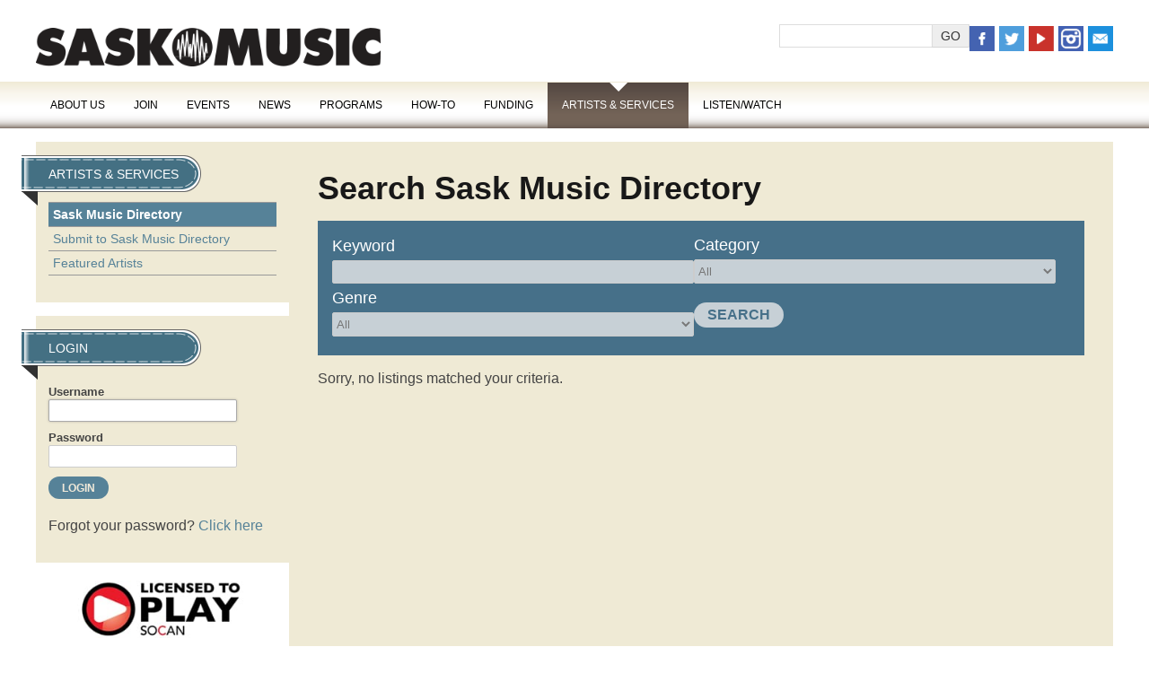

--- FILE ---
content_type: text/html; charset=UTF-8
request_url: https://www.saskmusic.org/directory/search-directory/genre:religious-inspirational-spiritual
body_size: 8635
content:
<!doctype html>
<html lang="en" >

<head>
	<meta charset="utf-8" />
	<title>Sask Music Directory | SaskMusic</title>
	<meta name="keywords" content="Sask Music Directory | SaskMusic" />
	<meta name="author" content="Visual Lizard" />
	<meta name="viewport" content="width=device-width, initial-scale=1" />

	<link rel="icon" href="/img/logo.png" type="image/png" />
	<link rel="shortcut icon" href="/img/favicon.ico" type="image/x-icon" />
	<link rel="apple-touch-icon" href="/img/favicon.png" type="image/png" />

<link rel="stylesheet" type="text/css" href="/css/public/v2/ss-pika.css" media="screen" /><link rel="stylesheet" type="text/css" href="/css/public/v2/base.css?t=1721675110" media="screen" />
	<link rel="stylesheet" type="text/css" href="/css/public/v2/skeleton.css?t=1721675110" media="screen" />
	<link rel="stylesheet" type="text/css" href="/css/public/v2/layout.css?t=1721675110" media="screen" />
	<link rel="stylesheet" type="text/css" href="/css/public/v2/style.css?t=1721675111" media="screen" />
	<link rel="stylesheet" type="text/css" href="/css/public/v2/mobile.css?t=1721675110" media="screen" />
	<link rel="stylesheet" type="text/css" href="/css/public/v2/jquery.ui.css?t=1721675110" media="screen" />
	<link rel="stylesheet" type="text/css" href="/css/public/v2/jplayer.css?t=1721675110" media="screen" />
	<link rel="stylesheet" type="text/css" href="/css/public/v2/print.css?t=1721675110" media="print" />
	<link rel="stylesheet" type="text/css" href="/css/public/v2/upload.css?t=1721675111" media="screen" />
	<link rel="stylesheet" type="text/css" href="/css/public/v2/jquery.lightbox-0.5.css?t=1721675110" media="screen" />	<script>
		var _gaq = _gaq || [];
		_gaq.push(['_setAccount', 'UA-40612317-1']);
		_gaq.push(['_trackPageview']);

		(function() {
		var ga = document.createElement('script'); ga.type = 'text/javascript'; ga.async = true;
		ga.src = ('https:' == document.location.protocol ? 'https://ssl' : 'http://www') + '.google-analytics.com/ga.js';
		var s = document.getElementsByTagName('script')[0]; s.parentNode.insertBefore(ga, s);
		})();
	</script>

	<!--[if lt IE 9]>
		<script src="//html5shiv.googlecode.com/svn/trunk/html5.js"></script>
		<link href="/css/public/ie.css" type="text/css" media="screen, projection" rel="stylesheet" />
	<![endif]-->

	<!--[if lte IE 7]>
		<script src="/ie6/warning.js"></script><script>window.onload=function(){e("/ie6/")}</script>
	<![endif]-->
<!-- Site Analytics -->

		<!-- Google tag (gtag.js) -->
		<script async src="https://www.googletagmanager.com/gtag/js?id=UA-40612317-1"></script>
		<script>
			window.dataLayer = window.dataLayer || [];
			function gtag(){dataLayer.push(arguments);}
			gtag("js", new Date());
			
			gtag("config", "UA-40612317-1");
		</script>
	
		<!-- Google tag (gtag.js) -->
		<script async src="https://www.googletagmanager.com/gtag/js?id=G-12JDQR3E0V"></script>
		<script>
			window.dataLayer = window.dataLayer || [];
			function gtag(){dataLayer.push(arguments);}
			gtag("js", new Date());
			
			gtag("config", "G-12JDQR3E0V");
		</script>
	</head>

<body class="default saskmusic-2015 search-directory index">
	
		<header id="header">
		<div class="container">
			<div id="header-bk">
				<h1><a class="logo" href="/">SaskMusic</a></h1>
				<div class="header-tools">
				
			<ul class="member_nav empty">
				<li>&nbsp;</li>
			</ul>
		
		<form class="search-form" method="post" action="/search-results" accept-charset="utf-8"><div style="display:none;"><input type="hidden" class="hidden" name="_method" value="POST" /></div><input name="data[Search][terms]" type="text" class="input text" id="SearchTerms" /><input class="input button" type="submit" value="Go" /></form>
		<ul class="social-media">
			<li><a href="https://www.facebook.com/SaskMusic1" title="Facebook" target="_blank"><img src="/img/v2/icon-facebook.png" alt="icon facebook" /></a></li>
			<li><a href="https://twitter.com/SaskMusic" title="Twitter" target="_blank"><img src="/img/v2/icon-twitter.png" alt="icon twitter" /></a></li>
			<li><a href="https://www.youtube.com/user/saskmusic" title="YouTube" target="_blank"><img src="/img/v2/icon-youtube.png" alt="icon youtube" /></a></li>
			<li><a href="https://instagram.com/saskmusic" title="Instagram" target="_blank"><img src="/img/v2/icon-instagram.png" alt="icon instagram" /></a></li>
			<li><a href="mailto:info@saskmusic.org" title="Email Saskmusic"><img src="/img/v2/icon-email.png" alt="icon email" /></a></li>
		</ul>
					</div>
			</div>
			<nav>
				<a class="mn-toggle" title="Menu"></a>
			
	<ul class="nav_1" id="nav_413">
		<li class="first page-type-node" id="nav_li_item_417">
			<a href="/about-us">About Us</a>

			<ul class="nav_2" id="nav_417">
				<li class="first page-type-content" id="nav_li_item_419">
					<a href="/about-us/who-we-are">Who We Are</a>
				</li>
				<li class="page-type-content" id="nav_li_item_421">
					<a href="/about-us/annual-general-meeting">Annual General Meeting</a>
				</li>
				<li class="page-type-content" id="nav_li_item_423">
					<a href="/about-us/membership-benefites">Membership Benefits</a>
				</li>
				<li class="page-type-content" id="nav_li_item_573">
					<a href="/about-us/saskmusic-merch">SaskMusic Merch</a>
				</li>
				<li class="page-type-content" id="nav_li_item_425">
					<a href="/about-us/submission-policies">Submissions</a>
				</li>
				<li class="page-type-content" id="nav_li_item_427">
					<a href="/about-us/association-documents">Association Documents</a>
				</li>
				<li class="page-type-content" id="nav_li_item_621">
					<a href="/about-us/indigenous-advisory">Indigenous Advisory</a>
				</li>
				<li class="page-type-content" id="nav_li_item_429">
					<a href="/about-us/meet-the-board">Meet the Board</a>
				</li>
				<li class="page-type-content" id="nav_li_item_431">
					<a href="/about-us/meet-the-staff">Meet the Staff</a>
				</li>
				<li class="page-type-content" id="nav_li_item_433">
					<a href="/about-us/our-supporters">Our Supporters</a>
				</li>
				<li class="page-type-content" id="nav_li_item_435">
					<a href="/about-us/retrospective">Retrospective</a>
				</li>
				<li class="page-type-content" id="nav_li_item_437">
					<a href="/about-us/advertising">Advertising</a>
				</li>
				<li class="page-type-content" id="nav_li_item_439">
					<a href="/about-us/contact">Contact</a>
				</li>
				<li class="page-type-content" id="nav_li_item_625">
					<a href="/about-us/code-of-conduct">Code of Conduct</a>
				</li>

			</ul>
		</li>
		<li class="page-type-content" id="nav_li_item_545">
			<a href="/join">Join</a>
		</li>
		<li class="page-type-node" id="nav_li_item_441">
			<a href="/events">Events</a>

			<ul class="nav_2" id="nav_441">
				<li class="first page-type-content" id="nav_li_item_443">
					<a href="/events/live-music-listings">Live Music Listings</a>
				</li>
				<li class="page-type-event" id="nav_li_item_445">
					<a href="/events/workshops">Workshops</a>
				</li>

			</ul>
		</li>
		<li class="page-type-node" id="nav_li_item_447">
			<a href="/news">News</a>

			<ul class="nav_2" id="nav_447">
				<li class="first page-type-news" id="nav_li_item_449">
					<a href="/news/the-latest">The Latest</a>
				</li>
				<li class="page-type-content" id="nav_li_item_627">
					<a href="/news/social-links">Social Links</a>
				</li>
				<li class="page-type-content" id="nav_li_item_623">
					<a href="/news/music-matters-survey">Music Matters Survey</a>
				</li>
				<li class="page-type-content" id="nav_li_item_451">
					<a href="/news/e-release">E-Release</a>
				</li>
				<li class="page-type-content" id="nav_li_item_453">
					<a href="/news/new-releases">New Releases</a>
				</li>
				<li class="page-type-content" id="nav_li_item_455">
					<a href="/news/sound-opportunities">Opportunities / Deadlines</a>
				</li>
				<li class="page-type-content" id="nav_li_item_611">
					<a href="/news/covid-19">COVID -19</a>
				</li>
				<li class="page-type-news" id="nav_li_item_459">
					<a href="/news/cover-artists">Cover Artists</a>
				</li>
				<li class="page-type-news" id="nav_li_item_461">
					<a href="/news/artist-and-industry-spotlights">Artist &amp; Industry Spotlights</a>
				</li>
				<li class="page-type-content" id="nav_li_item_463">
					<a href="/news/the-session">The Session Magazine</a>
				</li>

			</ul>
		</li>
		<li class="page-type-node" id="nav_li_item_465">
			<a href="/programs">Programs</a>

			<ul class="nav_2" id="nav_465">
				<li class="first page-type-content" id="nav_li_item_467">
					<a href="/programs/careers-in-music">Careers in Music</a>
				</li>
				<li class="page-type-content" id="nav_li_item_477">
					<a href="/programs/export-program">Export Program</a>
				</li>
				<li class="page-type-content" id="nav_li_item_565">
					<a href="/programs/legal-service-program">Legal Service Program</a>
				</li>
				<li class="page-type-content" id="nav_li_item_591">
					<a href="/programs/saskatchewan-music-awards">Saskatchewan Music Awards</a>
				</li>
				<li class="page-type-content" id="nav_li_item_577">
					<a href="/programs/songwriter-activities">Songwriter Activities</a>
				</li>
				<li class="page-type-content" id="nav_li_item_587">
					<a href="/programs/women-in-music-sk">Women in Music Sask</a>
				</li>
				<li class="page-type-content" id="nav_li_item_555">
					<a href="/programs/retired-programs">Retired Programs</a>
				</li>
				<li class="page-type-content" id="nav_li_item_629">
					<a href="/programs/synch-liaision">Synch Liaision</a>
				</li>
				<li class="page-type-content" id="nav_li_item_633">
					<a href="/programs/metal-summit">Metal Summit</a>
				</li>

			</ul>
		</li>
		<li class="page-type-node" id="nav_li_item_503">
			<a href="/how-to">How-To</a>

			<ul class="nav_2" id="nav_503">
				<li class="first page-type-news" id="nav_li_item_505">
					<a href="/how-to/articles">Articles</a>
				</li>
				<li class="page-type-content" id="nav_li_item_507">
					<a href="/how-to/book-a-consult">Book with a Music Mentor</a>
				</li>
				<li class="page-type-content" id="nav_li_item_509">
					<a href="/how-to/contracts-and-templates">Contracts and Templates</a>
				</li>
				<li class="page-type-content" id="nav_li_item_515">
					<a href="/how-to/teacher-resources">Teacher Resources</a>
				</li>
				<li class="page-type-content" id="nav_li_item_513">
					<a href="/how-to/useful-reports">Useful Reports</a>
				</li>

			</ul>
		</li>
		<li class="page-type-node" id="nav_li_item_517">
			<a href="/funding">Funding</a>

			<ul class="nav_2" id="nav_517">
				<li class="first page-type-content" id="nav_li_item_519">
					<a href="/funding/funding-options">Funding Options</a>
				</li>
				<li class="page-type-content" id="nav_li_item_521">
					<a href="/funding/funding-tools">Funding Tools</a>
				</li>
				<li class="page-type-content" id="nav_li_item_529">
					<a href="/funding/factor-accreditation">FACTOR Accreditation</a>
				</li>
				<li class="page-type-content" id="nav_li_item_531">
					<a href="/funding/mroc-register-for-royalties">MROC: Register for Royalties</a>
				</li>

			</ul>
		</li>
		<li class="at page-type-node" id="nav_li_item_567">
			<a href="/directory">Artists &amp; Services</a>

			<ul class="nav_2" id="nav_567">
				<li class="first at on" id="nav_li_item_533">
					<a href="/directory/search-directory">Sask Music Directory</a>
				</li>
				<li class="page-type-content" id="nav_li_item_563">
					<a href="/directory/how-to-submit">Submit to Sask Music Directory</a>
				</li>
				<li class="page-type-linked" id="nav_li_item_599">
					<a href="/news/cover-artists">Featured Artists</a>
				</li>

			</ul>
		</li>
		<li class="page-type-node" id="nav_li_item_535">
			<a href="/multimedia">Listen/Watch</a>

			<ul class="nav_2" id="nav_535">
				<li class="first page-type-node" id="nav_li_item_539">
					<a href="/multimedia/saskmusic-radio">SaskMusic Radio</a>
				</li>
				<li class="page-type-content" id="nav_li_item_541">
					<a href="/multimedia/saskatchewan-videos">Saskatchewan Videos</a>
				</li>

			</ul>
		</li>

	</ul>
			</nav>	
		</div><!-- .container -->
	</header>	
	<div class="container internal">
		
		<div id="sidebar">
		
					<div class="sidebar-block">
					
	<ul class="subnav_1" id="subnav_413">
		<li class="first page-type-node" id="subnav_li_item_417">
			<a href="/about-us">About Us</a>
		</li>
		<li class="page-type-content" id="subnav_li_item_545">
			<a href="/join">Join</a>
		</li>
		<li class="page-type-node" id="subnav_li_item_441">
			<a href="/events">Events</a>
		</li>
		<li class="page-type-node" id="subnav_li_item_447">
			<a href="/news">News</a>
		</li>
		<li class="page-type-node" id="subnav_li_item_465">
			<a href="/programs">Programs</a>
		</li>
		<li class="page-type-node" id="subnav_li_item_503">
			<a href="/how-to">How-To</a>
		</li>
		<li class="page-type-node" id="subnav_li_item_517">
			<a href="/funding">Funding</a>
		</li>
		<li class="at page-type-node" id="subnav_li_item_567">
			<a href="/directory">Artists &amp; Services</a>

			<ul class="subnav_2" id="subnav_567">
				<li class="first at on" id="subnav_li_item_533">
					<a href="/directory/search-directory">Sask Music Directory</a>
				</li>
				<li class="page-type-content" id="subnav_li_item_563">
					<a href="/directory/how-to-submit">Submit to Sask Music Directory</a>
				</li>
				<li class="page-type-linked" id="subnav_li_item_599">
					<a href="/news/cover-artists">Featured Artists</a>
				</li>

			</ul>
		</li>
		<li class="page-type-node" id="subnav_li_item_535">
			<a href="/multimedia">Listen/Watch</a>
		</li>

	</ul>

					
					</div>
				<div class="sidebar-block" id="login"><h2>Login</h2><form class="login" method="post" action="/login" accept-charset="utf-8">
	<div style="display:none;"><input type="hidden" class="hidden" name="_method" value="POST" /></div>
	<div class="input text">
		<label for="LoginUsername">Username</label>
		<input name="data[Login][username]" type="text" class="input text" tabindex="0" autofocus="autofocus" id="LoginUsername" />
	</div>
	<div class="input text">
		<label for="LoginPassword">Password</label>
		<input type="password" name="data[Login][password]" class="input password text" id="LoginPassword" />
	</div>
	<div class="submit clearfix">
		<input type="submit" class="submit" value="Login" />
	</div>
</form>
<p>Forgot your password? <a href="/login/reset,member" alt="Reset Password" class="login-button">Click here</a></p></div>
				<div id="sidebar-ad">
				
		<ul class="ads">
	
				<li>
					<a id="banner_148" 
						href="http://www.socan.ca"
						onclick="_gaq.push(['_trackEvent', 'Ads', 'Sask Music Directory', 'SOCAN licensed']);"
						target="_blank"
					><img src="https://www.saskmusic.org/uploads/banner/banner_img_148.jpg?t=1751636313"
						alt="SOCAN licensed" 
						width="342"
						height="78"
						
					/></a>
					
					
				</li>
			
		</ul>
	
				</div>
					</div>
		
		<div id="main" class="main" role="main">
		<h2>Search Sask Music Directory</h2>	<form class="filter" method="get" action="/directory/search-directory" accept-charset="utf-8"><div class="input text"><label for="FilterKeyword">Keyword</label><input name="keyword" type="text" id="FilterKeyword" /></div><div class="input select"><label for="FilterCategory">Category</label><select name="category" id="FilterCategory">
<option value="">All</option>
<optgroup label="Artists and Musicians">
<option value="choral-community-groups">Choral &amp; Community Groups</option>
<option value="groups-and-duos">Groups and Duos</option>
<option value="musicians-bass">Musicians: Bass</option>
<option value="musicians-brass-instruments">Musicians: Brass Instruments</option>
<option value="musicians-drums-percussion">Musicians: Drums/Percussion</option>
<option value="musicians-guitar">Musicians: Guitar</option>
<option value="musicians-keyboard-piano">Musicians: Keyboard/Piano</option>
<option value="musicians-other">Musicians: Other</option>
<option value="musicians-string-instruments">Musicians: String Instruments</option>
<option value="musicians-vocalist">Musicians: Vocalist</option>
<option value="musicians-wind-instruments">Musicians: Wind Instruments</option>
<option value="solo-artists">Solo Artists</option>
<option value="song-and-dance-troupes">Song and Dance Troupes</option>
<option value="songwriters-composers">Songwriters/Composers</option>
</optgroup>
<optgroup label="Companies/Services">
<option value="accountants">Accountants</option>
<option value="arrangers">Arrangers</option>
<option value="associations">Associations</option>
<option value="booking-agencies">Booking Agencies</option>
<option value="consultants">Consultants</option>
<option value="distributors">Distributors</option>
<option value="djs">DJs</option>
<option value="engineers">Engineers</option>
<option value="event-management">Event Management</option>
<option value="event-production-companies">Event Production Companies</option>
<option value="event-suppliers">Event Suppliers</option>
<option value="government-agencies">Government Agencies</option>
<option value="graphic-designers">Graphic Designers</option>
<option value="groups-and-events">Groups and Events</option>
<option value="legal-services">Legal Services</option>
<option value="management">Management</option>
<option value="manufacturing-duplication">Manufacturing/Duplication</option>
<option value="media-print">Media: Print</option>
<option value="media-radio">Media: Radio</option>
<option value="media-television">Media: Television</option>
<option value="merchandising">Merchandising</option>
<option value="music-books-and-videos">Music Books and Videos</option>
<option value="music-instruction">Music Instruction</option>
<option value="music-instruments-equipment-repairs">Music Instruments, Equipment, Repairs</option>
<option value="new-media">New Media</option>
<option value="online-music-lessons">Online Music Lessons</option>
<option value="photographers">Photographers</option>
<option value="piano-tuning-repairs">Piano Tuning/Repairs</option>
<option value="post-production-mastering">Post Production/Mastering</option>
<option value="printing-companies">Printing Companies</option>
<option value="producers">Producers</option>
<option value="promoters-publicists">Promoters/Publicists</option>
<option value="record-labels-and-publishers">Record Labels and Publishers</option>
<option value="retail-record-stereo-stores">Retail Record/Stereo Stores</option>
<option value="sound-and-light">Sound and Light</option>
<option value="studios">Studios</option>
<option value="talent-buyers">Talent Buyers</option>
<option value="video">Video</option>
</optgroup>
<optgroup label="Venues">
<option value="amphitheatres-arenas-auditoriums-stadiums">Amphitheatres/Arenas/Auditoriums/Stadiums</option>
<option value="bars-clubs">Bars/Clubs</option>
<option value="casinos">Casinos</option>
<option value="colleges-and-universities">Colleges and Universities</option>
<option value="convention-exhibition-centres">Convention/Exhibition Centres</option>
<option value="festivals">Festivals</option>
<option value="performing-arts-theatres">Performing Arts Theatres</option>
<option value="rehearsal-space">Rehearsal Space</option>
<option value="restaurant-coffee-shop-cafe-store">Restaurant/Coffee Shop/Cafe/Store</option>
</optgroup>
</select></div><div class="input select"><label for="FilterGenre">Genre</label><select name="genre" id="FilterGenre">
<option value="">All</option>
<option value="adult-contemporary">Adult Contemporary</option>
<option value="afrobeats">Afrobeats</option>
<option value="alternative">Alternative</option>
<option value="blues">Blues</option>
<option value="broadway-theatre">Broadway/Theatre</option>
<option value="childrens">Childrens&#039;</option>
<option value="classical">Classical</option>
<option value="country">Country</option>
<option value="cover-artist-multi-genre">Cover Artist - Multi Genre</option>
<option value="electronic">Electronic</option>
<option value="global-influences">Global Influences</option>
<option value="hip-hop-rap">Hip Hop / Rap</option>
<option value="holiday-and-christmas">Holiday and Christmas</option>
<option value="indigenous-identifying">Indigenous-Identifying</option>
<option value="inspirational-or-spiritual">Inspirational or Spiritual</option>
<option value="instrumental-or-ambient">Instrumental or Ambient</option>
<option value="jazz">Jazz</option>
<option value="metal-or-hard-rock">Metal or Hard Rock</option>
<option value="pop">Pop</option>
<option value="rnb-soul">RnB / Soul</option>
<option value="rock">Rock</option>
<option value="roots-or-folk">Roots or Folk</option>
<option value="sound-art">Sound Art</option>
<option value="spoken-word">Spoken Word</option>
<option value="urban">Urban</option>
</select></div><div class="submit"><input type="submit" value="Search" /></div></form><p>Sorry, no listings matched your criteria.</p>		</div><!-- .main -->
	<div id="main-ad">
		<ul class="ads">
	
				<li>
					<a id="banner_272" 
						href="https://www.factor.ca"
						onclick="_gaq.push(['_trackEvent', 'Ads', 'Sask Music Directory', 'Factor Canada']);"
						target="_blank"
					><img src="https://www.saskmusic.org/uploads/banner/banner_img_272.png?t=1751636333"
						alt="Factor Canada" 
						width="524"
						height="67"
						
					/></a>
					
					
				</li>
			
		</ul>
	</div>	</div><!-- .container -->
	
	
	<div class="footer-block" id="footer-navigation">
		<div class="container">
			<div class="footer-nav">
				<h3>About our artists</h3>
				<ul>
					<li><a href="/events">Events</a></li>
					<li><a href="/news/features">Features</a></li>
					<li><a href="/news/new-releases">New Releases</a></li>
					<li><a href="/multimedia/saskatchewan-videos">Saskatchewan Video</a></li>
					<li><a href="/directory">Sask Music Directory</a></li>
					<li><a href="/news/the-session">The Session</a></li>
				</ul>
			</div>
			<div class="footer-nav">
				<h3>Programs</h3>
				<ul>
					<li><a href="/join">Membership Benefits</a></li>
					<li><a href="/join">Join / Subscribe</a></li>
					<li><a href="/programs/export-program">Export Program</a></li>
					<li><a href="/programs/careers-in-music">Careers in Music</a></li>
					<li><a href="/how-to/career-track-consults">Career Tracks</a></li>
					<li><a href="/programs/the-next-big-thing">Next Big Thing</a></li>
				</ul>
			</div>
			<div class="footer-nav">
				<h3>Additional</h3>
				<ul>
					<li><a href="/about-us/advertising">Advertise</a></li>
					<li><a href="/terms-and-privacy-statement">Privacy Policy</a></li>
					<li><a href="/about-us/submission-policies">Submission Policy</a></li>
					<li><a href="/about-us/contact">Contact Us</a></li>
				</ul>
			</div>
			<div class="footer-social">
				<ul>
					<li><a href="https://www.facebook.com/SaskMusic1" title="Facebook" target="_blank"><img src="/img/v2/icon-facebook.png" alt="icon facebook" /></a></li>
					<li><a href="https://twitter.com/SaskMusic" title="Twitter" target="_blank"><img src="/img/v2/icon-twitter.png" alt="icon twitter" /></a></li>
					<li><a href="https://www.youtube.com/user/saskmusic" title="YouTube" target="_blank"><img src="/img/v2/icon-youtube.png" alt="icon youtube" /></a></li>
					<li><a href="https://instagram.com/saskmusic" title="Instagram" target="_blank"><img src="/img/v2/icon-instagram.png" alt="icon instagram" /></a></li>
					<li><a href="mailto:info@saskmusic.org" title="Email Saskmusic"><img src="/img/v2/icon-email.png" alt="icon email" /></a></li>
				</ul>
			</div>
		</div>
	</div>
	<div class="footer-block" id="footer-contact">
		<div class="container">
			<a id="footer-logo" href="/" title="Return to Home"><img src="/img/logo-footer.png" alt="" /></a>
			<p id="contact-line">
				Phone: 306-347-0676<br />
				Toll-Free in Sask: 1-800-347-0676<br />
				Email: <a href="mailto:info@saskmusic.org">info(at)saskmusic.org</a><br />
				&copy; SaskMusic 2026. All rights reserved.</p>
			<p id="acknowledgement">This project is funded by FACTOR, the <a href="http://canada.gc.ca" title="Government of Canada">Government of Canada</a> and Canada's Private Radio Broadcasters.<br />Ce projet est financ&eacute; en partie par FACTOR, le <a href="http://canada.gc.ca" title="Government of Canada">gouvernement du Canada</a> et les radiodiffuseurs priv&eacute;s du Canada.<br />Website Development by <a href="http://www.visuallizard.com" target="_blank">Visual Lizard Inc.</a></p>
		</div>
	</div>
	<div class="footer-block" id="footer-funding">
		<div class="container">
			<ul id="funding-logos">
				<li><a href="https://www.creativesask.ca" target="_blank" title="Creative Sask"><img src="/img/v2/logo-creativesask.png" alt="Creative Sask" /></a></li>
				<li><a href="http://www.bellmedia.ca" target="_blank" title="Bell Media"><img src="/img/v2/logo-bellmedia.png" alt="Bell Media" /></a></li>
				<li><a href="http://www.socan.ca/" target="_blank" title="SOCAN Foundation"><img src="/img/v2/logo-socan.png" alt="SOCAN Foundation" /></a></li>
				<li><a href="http://www.harvardbroadcasting.com/" target="_blank" title="Harvard Broadcasting"><img src="/img/v2/logo-harvard.png" alt="Harvard Broadcasting" /></a></li>
				<li><a href="http://www.factor.ca" target="_blank" title="FACTOR"><img src="/img/v2/logo-factor.png" alt="FACTOR - Government of Canada" /></a></li>
			</ul>
		</div>
	</div>
<!--[if IE]>
<script>var isIE = true;</script>
<![endif]-->
<script type="text/javascript" src="/js/jquery.js?t=1721675118"></script>
	<script type="text/javascript" src="/js/jquery.ui.js?t=1721675119"></script>
	<script type="text/javascript" src="/js/jquery.overlabel.js?t=1721675119"></script>
	<script type="text/javascript" src="/js/jquery.useableforms.js?t=1721675119"></script>
	<script type="text/javascript" src="/js/jquery.tablesorter.js?t=1721675119"></script>
	<script type="text/javascript" src="/js/easing.js?t=1721675118"></script>
	<script type="text/javascript" src="/js/rhinoslider.js?t=1721675119"></script>
	<script type="text/javascript" src="/js/jquery.lightbox-0.5.js?t=1721675118"></script>
	<script type="text/javascript" src="/js/jquery.webroot.js?t=1721675119"></script>
	<script type="text/javascript" src="/js/jquery.jplayer.min.js?t=1721675118"></script>
	<script type="text/javascript" src="/js/jplayer.playlist.min.js?t=1721675118"></script>
	<script type="text/javascript" src="/js/jquery.scrollTo.min.js?t=1721675119"></script>
	<script type="text/javascript" src="/js/radio.js?t=1721675119"></script>
	<script type="text/javascript" src="/js/default.js?t=1721675118"></script>
			<script type="text/javascript" src="/ckeditor/ckeditor.js"></script>
			<script type="text/javascript">
			//<![CDATA[
			jQuery(document).ready( function(){
				var addCkEditor = function(){
					var editor = jQuery(this);
					var id = editor.attr("id");
					var editor_type = "CatalystDefault";
					var char_limit = "unlimited";
					
					if(editor.hasClass("simple")){
						editor_type = "CatalystSimple";
					}
					else if(editor.hasClass("member-custom")){
						var enhanced = parseInt( editor.data("enhanced") ) || 0;
						editor_type = enhanced ? "CatalystMemberEnhanced" : "CatalystMemberBasic";
						char_limit = parseInt( editor.data("char-limit") ) || "unlimited";
					}
					
					try{
					CKEDITOR.replace( id, {
						
						filebrowserBrowseUrl      : "/ckfinder/ckfinder.html",
						filebrowserImageBrowseUrl : "/ckfinder/ckfinder.html?type=Images",
						filebrowserFlashBrowseUrl : "/ckfinder/ckfinder.html?type=Flash",
						filebrowserUploadUrl      : "/ckfinder/core/connector/php/connector.php?command=QuickUpload&type=Files",
						filebrowserImageUploadUrl : "/ckfinder/core/connector/php/connector.php?command=QuickUpload&type=Images",
						filebrowserFlashUploadUrl : "/ckfinder/core/connector/php/connector.php?command=QuickUpload&type=Flash",
						
						
						forcePasteAsPlainText : true,
						//height: 500,
						
						skin: "kama",
						uiColor : "#eee",
						toolbar : editor_type,
						
						toolbar_CatalystDefault : [
							["Format"],
							["Bold","Italic"],
							["NumberedList","BulletedList","Indent","Outdent","-","Blockquote"],	
							["Link","Unlink","Anchor","-","SpecialChar"],
							["Image","Table","Iframe"],
							["HorizontalRule","-","Source"]
						],
						
						toolbar_CatalystSimple : [
							["Bold", "Italic", "-", "NumberedList", "BulletedList", "-", "Link","Blockquote"]
						],
						
						toolbar_CatalystMemberBasic : [
							[]
						],
						
						toolbar_CatalystMemberEnhancedListing : [
							["Bold","Italic"],
							["Link","Unlink"]
						],
						
						toolbar_CatalystMemberEnhanced : [
							["Bold","Italic"],
							["Link","Unlink"]
						],
						
						wordcount : {
						    showWordCount: false,
						    showCharCount: char_limit == "unlimited" ? false : true,
						    charLimit: char_limit,
						    countHTML: false,
						    wordLimit: "unlimited"
						},
						
						codemirror : {
							theme: "default",
							lineNumbers: true,
							lineWrapping: true,
							matchBrackets: true,
							autoCloseTags: true,
							autoCloseBrackets: true,
							enableSearchTools: true,
							enableCodeFolding: true,
							enableCodeFormatting: true,
							autoFormatOnStart: true,
							autoFormatOnModeChange: true,
							autoFormatOnUncomment: true,
							highlightActiveLine: true,
							mode: "htmlmixed",
							showSearchButton: true,
							showTrailingSpace: true,
							highlightMatches: true,
							showFormatButton: true,
							showCommentButton: true,
							showUncommentButton: true,
							showAutoCompleteButton: true
						}
					} );
					}catch(e){
						
					}
				}

				// Select the node that will be observed for mutations
				const targetNode = jQuery("body").get(0);
				
				// Options for the observer (which mutations to observe)
				const config = { attributes: true, childList: true, subtree: true };
				
				// Callback function to execute when mutations are observed
				const callback = (mutationList, observer) => {
					mutationList.forEach(function(mutation) {
						for (var i = 0; i < mutation.addedNodes.length; i++) {
							jQuery( mutation.addedNodes[i] ).find(".wysiwyg").each(addCkEditor);
						}
					});
				};
				
				// Create an observer instance linked to the callback function
				const observer = new MutationObserver(callback);
				
				// Start observing the target node for configured mutations
				observer.observe(targetNode, config);
				
				// Later, you can stop observing
				// observer.disconnect();

				jQuery(".wysiwyg").each(addCkEditor);
			});
			
			//]]>
			</script>
				
					<script type="text/javascript" src="/js/tmpl.js"></script>
					<script type="text/javascript" src="/js/jquery.iframe-transport.js"></script>
					<script type="text/javascript" src="/js/jquery.fileupload.js"></script>
					<script type="text/javascript" src="/js/jquery.fileupload-vl.js"></script>
					
					<script id="template-upload" type="text/x-tmpl" style="display:none;">
					{% for (var i=0, file; file=o.files[i]; i++) { %}
						<li class="normal template-upload fade"><div class="form" style="position:relative;">
					        {% if (file.error) { %}
					            <div style="width:90%; position:absolute; top:0;left:0; pointer-events:none;">
					                <div class="progress progress-danger progress-striped active" role="progressbar" aria-valuemin="0" aria-valuemax="100" aria-valuenow="0"><div class="bar" style="width:100%;"></div></div>
					            </div>
					            <div class="fieldset size w10"><span>{%=o.formatFileSize(file.size)%}</span></div>
					            <div class="fieldset name w40"><span>{%=file.name%}</span>&nbsp;</div>
					            <div class="fieldset error w40">{%=file.message%}</div>
					        {% } else if (o.files.valid && !i) { %}
					            <div style="width:90%; position:absolute; top:0;left:0; pointer-events:none;">
					                <div class="progress progress-success progress-striped active" role="progressbar" aria-valuemin="0" aria-valuemax="100" aria-valuenow="0"><div class="bar" style="width:0%;"></div></div>
					            </div>
					            <div class="fieldset size w10"><span>{%=o.formatFileSize(file.size)%}</span></div>
					            <div class="fieldset name w80">Upload <span>{%=file.name%}</span>&nbsp;</div>
					        {% } else { %}
					            <div class="fieldset size w10"><span>{%=o.formatFileSize(file.size)%}</span></div>
					            <div class="fieldset name w80"><span>{%=file.name%}</span></div>
					        {% } %}
					        
					            <div class="fieldset cancel w5 right">{% if (!i) { %}
					                <a href="#" class="x inline" onclick="jQuery(this).parents('li').remove(); return false;" title="Cancel">X</a>
					            {% } %}</div>
					    </div></li>
					{% } %}
					</script>
					<!-- The template to display files available for download -->
					<script id="template-download" type="text/x-tmpl" style="display:none;">
					{%
					var namePattern = o.options.fileInput.attr('name').replace(/\[ \]\[[^\]]+\]$/,'');
					var nextNum = jQuery('input[name^="' + namePattern + '"]').filter('[name$="[action]"]').length;
					%}
					{% for (var i=0, file; file=o.files[i]; i++) { %}
						<li class="normal template-download fade"><div class="form" style="position:relative;">
					        {% if (file.error) { %}
					            <div style="width:90%; position:absolute; top:0;left:0; pointer-events:none;">
					                <div class="progress progress-danger progress-striped active" role="progressbar" aria-valuemin="0" aria-valuemax="100" aria-valuenow="0"><div class="bar" style="width:100%;"></div></div>
					            </div>
					            <div class="fieldset size w10"><span>{%=o.formatFileSize(file.size) || '-' %}</span></div>
					            <div class="fieldset error w80">{%=file.message || 'No data returned. File was probably too large' %}</div>
					            <div class="fieldset cancel w5 right">
					                <a href="#" class="x inline" title="Cancel" onclick="jQuery(this).parents('li').remove(); return false;">X</a>
					            </div>
					        {% } else { %}
					            <div class="fieldset size w10"><span>{%=o.formatFileSize(file.size)%}</span></div>
					            <div class="fieldset name {%=(file.thumbnail_url ? 'w40' : 'w80')%}">
					                Upload <a href="{%=file.url%}" title="{%=file.name%}" rel="{%=(file.thumbnail_url ? 'gallery' : '')%}" download="{%=file.name%}" download="{%=file.name%}">{%=file.name%}</a>
					                <input type="hidden" name="{%=o.options.fileInput.attr('name').replace(/\[ \]/,'[' + (nextNum + i) + ']')%}[action]" value="change" />
					                <input type="hidden" name="{%=o.options.fileInput.attr('name').replace(/\[ \]/,'[' + (nextNum + i) + ']')%}[target]" value="tmp/{%=file.url.replace(/^(.*\/)([^\/]*)$/,'$2')%}" />
					                &nbsp;
					            </div>
					            {% if ( file.thumbnail_url ) { %}
					                <div class="fieldset sliver w40">
					                    <a href="{%=file.url%}" rel="lightbox" download="{%=file.name%}"><img class="sliver" src="{%=file.thumbnail_url%}" /></a>
					                </div>
					            {% } %}
					            <div class="fieldset delete w5 right">
					                <a href="#" class="x inline" onclick="jQuery(this).parents('li').remove(); return false;" title="Cancel">X</a>
					            </div>
					        {% } %}
					    </div></li>
					{% } %}
					</script>
					<script>
						$(function () {
							// Don't allow dragging files onto page to trigger file open
							$(document).bind('drop dragover', function (e) {
								e.preventDefault();
							});
							// Initialize the jQuery File Upload widgets
							$('div.uploader').each(function () {
								$(this).fileupload({
									paramName: 'data[Upload][file]',
									url: '/catalysts/upload/json',
									autoUpload: true,
									dropZone: $(this)	
								});
								$(this).bind('dragover', function (e) {
									var dropZone = $(this),timeout = window.dropZoneTimeout;
									if (!timeout) {
										dropZone.addClass("in");
									} else {
										clearTimeout(timeout);
									}
									if (jQuery.contains(dropZone[0],e.target) ) {
										dropZone.addClass("upload-target");
									} else {
										dropZone.removeClass("upload-target");
									}
									window.dropZoneTimeout = setTimeout(function () {
										window.dropZoneTimeout = null;
										dropZone.removeClass("upload-target");
									}, 100);
								});
							});
						});
						var heartbeat_url = "/catalysts/heartbeat";
					</script>
				
</body>
</html>

--- FILE ---
content_type: text/javascript
request_url: https://www.saskmusic.org/js/default.js?t=1721675118
body_size: 2780
content:
$(document).ready(function () {
	$('a[rel=lightbox]').lightBox({ fixedNavigation: true });

	// Initiate Usable Forms
	$().useableforms('div');

	// Mark that JavaScript is enabled by adding js class to body tag
	$('.requires-js').removeClass('requires-js');

	/* Tabs Activiation
	================================================== */

	var tabs = $('.tabs-nav');

	tabs.each(function (i) {

		//Get all tabs
		var tab = $(this).find('> li > a');
		tab.click(function (e) {

			//Get Location of tab's content
			var contentLocation = $(this).attr('href');

			//Let go if not a hashed one
			if (contentLocation.charAt(0) == "#") {

				e.preventDefault();

				//Make Tab Active
				tab.removeClass('active');
				$(this).addClass('active');

				//Show Tab Content & add active class
				$(contentLocation).show().addClass('active').siblings().hide().removeClass('active');

			}
		});
	});

	// Mobile navigation menu toggle
	$('.mn-toggle').click(function (e) {
		e.preventDefault();
		$('ul.nav_1').slideToggle(500);
	});

	// Table sorter
	$("#myTable").tablesorter({ sortList: [[0, 0], [1, 0]] }); //This tells tablesorter to sort on the first and second column in ascending order.

	// Overlabel
	$("#header label").overlabel();

	// Banners
	$('.banner').rhinoslider({
		effect: 'fade',
		controlsMousewheel: false,
		controlsKeyboard: false,
		controlsPrevNext: false,
		controlsPlayPause: false,
		autoPlay: true,
		showCaptions: 'always',
		showBullets: 'always',
		showControls: 'never',
		showTime: 10000,
		changeBullets: 'before'
	});

	// Datepicker

	$("#FilterFrom").datepicker({
		// defaultDate: "+1w",
		changeMonth: true,
		numberOfMonths: 1,
		dateFormat: "MM d, yy",
		onClose: function (selectedDate) {
			$("#FilterTo").datepicker("option", "minDate", selectedDate);
		}
	});
	$("#FilterTo").datepicker({
		defaultDate: "+1w",
		changeMonth: true,
		numberOfMonths: 1,
		dateFormat: "MM d, yy",
		onClose: function (selectedDate) {
			$("#FilterFrom").datepicker("option", "maxDate", selectedDate);
		}
	});


	// Map for events
	if (document.getElementById('event-location')) {
		initMap();
	}

	// Force all external links to open in a new window
	$("a[href^='http://'],a[href^='https://'],a[href^='//']")
		.not("[href*='" + location.hostname.replace(/^www\./, "") + "']")
		.not("[rel='" + "lightbox" + "']")
		.addClass('external-link')
		.click(function (e) {
			e.preventDefault();
			e.stopPropagation();
			window.open(this.href, '_blank');
		});

	function replaceObfuscated() {
		var item = $(this);
		var href = item.data("obf-href");
		var key = item.data("obf-key");

		var xored = '';
		var encrypted = atob(href);
		for (var i = 0; i < encrypted.length; i++) {
			xored = xored + '' + String.fromCharCode(encrypted.charCodeAt(i) ^ key.charCodeAt(i));
		}

		var val = xored.replace(/^([^:/]+:(\/\/)?)/, '');

		if (xored.match(/^tel:/)) {

			var phone = val;

			phone = phone.replace(/[^0-9x]/g, '');
			phone = phone.replace(/x.*$/, '');

			if (phone.match(/^\d\d\d\d\d\d\d\d\d\d/)) {
				phone = '1' + phone;
			}

			if (!phone.match(/^\+/)) {
				phone = '+' + phone;
			}

			xored = 'tel:' + phone;
		}

		var linkclass = '' + $(this).attr('class');

		linkclass = linkclass.replace(/\bobfuscated\b/, '');

		var el = $(this);
		var decoded = '<a href="' + xored + '" class="' + linkclass + '">' + val + '</a>';

		// Use settimeout to prevent Chrome on Android from clicking on the new link
		(function (el, decoded) {
			setTimeout(function () {
				el.replaceWith(decoded);
			}, 150);
		})(el, decoded);
	}

	$("a[data-obf-key]").on("mouseover", replaceObfuscated);
	$("a[data-obf-key]").on("click", replaceObfuscated);
	
	
	function showSkIndigenousRegistryGroup(){
		if ( $('#OrganizationContactDemographicsIndigenous:checked').length ){
			$('#sk-indigenous-registry-group').show();
			$('#OrganizationContactSkIndigenousRegistryGroup').focus();
		}else{
			$('#sk-indigenous-registry-group').hide();
			$('#OrganizationContactSkIndigenousRegistryGroup').val('');
		}
	}
	$('#OrganizationContactDemographicsIndigenous').on('change',showSkIndigenousRegistryGroup);
	showSkIndigenousRegistryGroup();



	function showOtherPronouns(){
		if ( $('#OrganizationContactPronounsOther:checked').length ){
			$('#other-pronouns-group').show();
			$('#OrganizationContactPronounsOtherInput').focus();
		}else{
			$('#other-pronouns-group').hide();
			$('#OrganizationContactPronounsOther').val('');
		}
	}
	
	$('#OrganizationContactPronounsOther').on('change',showOtherPronouns);
	$('#OrganizationContactPronounsHeHis').on('change',showOtherPronouns);
	$('#OrganizationContactPronounsSheHer').on('change',showOtherPronouns);
	$('#OrganizationContactPronounsTheyTheir').on('change',showOtherPronouns);
	showOtherPronouns();

});


function initMap() {
	var map_el = document.getElementById('event-map');

	var mapStyles = [
		{
			"featureType": "poi",
			"elementType": "labels.text",
			"stylers": [
				{ "visibility": "off" }
			]
		}
	];

	var defaultLocation = new google.maps.LatLng("50.4547222", "-104.6066667");	 // default Regina
	var locationBias = new google.maps.Circle({ center: defaultLocation, radius: 1000 });

	var mapOptions = {
		//	center: latlng,
		disableDefaultUI: true,
		keyboardShortcuts: false,
		styles: mapStyles,
		zoom: 14
	};

	var address = document.getElementById('event-location').value;
	var map = new google.maps.Map(map_el, mapOptions);
	var service = new google.maps.places.PlacesService(map);

	var request = {
		query: address,
		locationBias: locationBias,
		fields: ['name', 'geometry']
	};

	service.findPlaceFromQuery(request, function (results, status) {
		if (status === google.maps.places.PlacesServiceStatus.OK) {

			// console.log(results[0]);

			map.setCenter(results[0].geometry.location);

			var marker = new google.maps.Marker({
				map: map,
				position: results[0].geometry.location
			});

			google.maps.event.addListener(marker, 'click', function () {
				window.open('https://www.google.com/maps/search/?api=1&query=' + encodeURI(address));
			});
		}
	});

	// var request = {
	// 	location: new google.maps.LatLng("50.4547222", "-104.6066667"),
	// 	radius: 1000,
	// 	query: address
	// };

	// service.textSearch(request, function (results, status) {
	// 	if (status == google.maps.places.PlacesServiceStatus.OK) {

	// 		console.log(results[0])
	// 		map.setCenter(results[0].geometry.location);

	// 		var marker = new google.maps.Marker({
	// 			map: map,
	// 			position: results[0].geometry.location
	// 		});
	// 		google.maps.event.addListener(marker, 'click', function () {
	// 			window.open('https://www.google.com/maps/preview#!q=' + encodeURI(address));
	// 		});

	// 	}
	// 	else {
	// 		console.log('Geocode was not successful for the following reason: ' + status);
	// 		$('#event-map').hide();
	// 	}
	// });

}



function checkMax(add_id) {

	var max = $('[data-target="' + add_id + '"]').attr('data-max');
	var curr = $('[data-add-id="' + add_id + '"]').length;
	// console.log(max, curr)
	if (curr >= max) {
		$('#max-msg-' + add_id).show();
		$('[data-target="' + add_id + '"]').hide();
	}
	else {
		$('#max-msg-' + add_id).hide();
		$('[data-target="' + add_id + '"]').show();
	}



}


function updateNumSpans() {
	var num_spans = {};
	$('.num-span').each(function (i, el) {

		var data_for = $(el).data('for');

		if (!data_for) {
			return;
		}

		if (!num_spans[data_for]) {
			num_spans[data_for] = [];
		}

		var num = $(el).data('index');
		if (typeof (num) == 'undefined') {
			num = num_spans[data_for].length;
		}
		num_spans[data_for][num] = el;

		$(el).text("(#" + data_for + "" + (num + 1) + ")");
	});
}

// Add in interpolate function to the String class similar to what Prototype provides
String.prototype.interpolate = function (data) {
	var str = this;
	for (var key in data) {
		var pattern = new RegExp('#{' + key + '}', 'g');
		str = str.replace(pattern, data[key]);
	}
	return str;
};


--- FILE ---
content_type: text/javascript
request_url: https://www.saskmusic.org/js/rhinoslider.js?t=1721675119
body_size: 8895
content:
/**
 * Rhinoslider 1.05
 * rhinoslider.com/rhinoslider
 *
 * Copyright 2012: Sebastian Pontow, Ren� Maas <renemaas.de>
 * Dual licensed under the MIT or GPL Version 2 licenses.
 * rhinoslider.com/license
 */
(function ($, window, undefined) {

	$.extend($.easing, {
		def: 'out',
		out: function (none, currentTime, startValue, endValue, totalTime) {
			return -endValue * (currentTime /= totalTime) * (currentTime - 2) + startValue;
		},
		kick: function (none, currentTime, startValue, endValue, totalTime) {
			if ((currentTime /= totalTime / 2) < 1) {
				return endValue / 2 * Math.pow(2, 10 * (currentTime - 1)) + startValue;
			}
			return endValue / 2 * (-Math.pow(2, -10 * --currentTime) + 2) + startValue;
		},
		shuffle: function (none, currentTime, startValue, endValue, totalTime) {
			if ((currentTime /= totalTime / 2) < 1) {
				return endValue / 2 * currentTime * currentTime * currentTime * currentTime * currentTime + startValue;
			}
			return endValue / 2 * ((currentTime -= 2) * currentTime * currentTime * currentTime * currentTime + 2) + startValue;
		}
	});

	var rhinoSlider = function (element, opts) {
		var
			settings = $.extend({}, $.fn.rhinoslider.defaults, opts),
			$slider = $(element),
			effects = $.fn.rhinoslider.effects,
			preparations = $.fn.rhinoslider.preparations,
			//internal variables
			vars = {
				isPlaying: false,
				intervalAutoPlay: false,
				active: '',
				next: '',
				container: '',
				items: '',
				buttons: [],
				prefix: 'rhino-',
				playedArray: [],
				playedCounter: 0,
				original: element
			};

		settings.callBeforeInit();

		var
			setUpSettings = function (settings) {
				settings.controlsPrevNext = String(settings.controlsPrevNext) == 'true' ? true : false;
				settings.controlsKeyboard = String(settings.controlsKeyboard) == 'true' ? true : false;
				settings.controlsMousewheel = String(settings.controlsMousewheel) == 'true' ? true : false;
				settings.controlsPlayPause = String(settings.controlsPlayPause) == 'true' ? true : false;
				settings.pauseOnHover = String(settings.pauseOnHover) == 'true' ? true : false;
				settings.animateActive = String(settings.animateActive) == 'true' ? true : false;
				settings.autoPlay = String(settings.autoPlay) == 'true' ? true : false;
				settings.cycled = String(settings.cycled) == 'true' ? true : false;
				settings.showTime = parseInt(settings.showTime, 10);
				settings.effectTime = parseInt(settings.effectTime, 10);
				settings.controlFadeTime = parseInt(settings.controlFadeTime, 10);
				settings.captionsFadeTime = parseInt(settings.captionsFadeTime, 10);
				tmpShiftValue = settings.shiftValue;
				tmpParts = settings.parts;
				settings.shiftValue = [];
				settings.parts = [];
				return settings;
			},
			
			//init function
			init = function ($slider, settings, vars) {
				settings = setUpSettings(settings);
				
				$slider.wrap('<div class="' + vars.prefix + 'container">');
				vars.container = $slider.parent('.' + vars.prefix + 'container');
				vars.isPlaying = settings.autoPlay;

				//the string, which will contain the button-html-code
				var buttons = '';

				//add prev/next-buttons
				if (settings.controlsPrevNext) {
					vars.container.addClass(vars.prefix + 'controls-prev-next');
					buttons = '<a class="' + vars.prefix + 'prev ' + vars.prefix + 'btn">' + settings.prevText + '</a><a class="' + vars.prefix + 'next ' + vars.prefix + 'btn">' + settings.nextText + '</a>';
					vars.container.append(buttons);

					vars.buttons.prev = vars.container.find('.' + vars.prefix + 'prev');
					vars.buttons.next = vars.container.find('.' + vars.prefix + 'next');

					//add functionality to the "prev"-button
					vars.buttons.prev.click(function () {
						prev($slider, settings);

						//stop autoplay, if set
						if (settings.autoPlay) {
							pause();
						}
					});

					//add functionality to the "next"-button
					vars.buttons.next.click(function () {
						next($slider, settings);

						//stop autoplay, if set
						if (settings.autoPlay) {
							pause();
						}
					});
				}

				//add play/pause-button
				if (settings.controlsPlayPause) {
					vars.container.addClass(vars.prefix + 'controls-play-pause');
					buttons = settings.autoPlay ? '<a class="' + vars.prefix + 'toggle ' + vars.prefix + 'pause ' + vars.prefix + 'btn">' + settings.pauseText + '</a>' : '<a class="' + vars.prefix + 'toggle ' + vars.prefix + 'play ' + vars.prefix + 'btn">' + settings.playText + '</a>';
					vars.container.append(buttons);

					vars.buttons.play = vars.container.find('.' + vars.prefix + 'toggle');

					//add functionality
					vars.buttons.play.click(function () {
						//self-explaining
						if (vars.isPlaying === false) {
							play();
						} else {
							pause();
						}
					});
				}
				
				//style
				vars.container.find('.' + vars.prefix + 'btn').css({
					position: 'absolute',
					display: 'block',
					cursor: 'pointer'
				});
				
				//hide/show controls on hover or never
				if (settings.showControls !== 'always') {
					var allControls = vars.container.find('.' + vars.prefix + 'btn');
					allControls.stop(true, true).fadeOut(0);
					if (settings.showControls === 'hover') {
						vars.container.mouseenter(function () {
							allControls.stop(true, true).fadeIn(settings.controlFadeTime);
						}).mouseleave(function () {
							allControls.delay(200).fadeOut(settings.controlFadeTime);
						});
					}
				}
				if(settings.showControls !== 'never'){
					vars.container.addClass(vars.prefix + 'show-controls');
				}
				

				//get content-elements and set css-reset for positioning
				vars.items = $slider.children();
				vars.items.addClass(vars.prefix + 'item');
				vars.items.first().addClass(vars.prefix + 'active');

				//give sliderstyle to container
				var sliderStyles = settings.styles.split(','), style;
				$.each(sliderStyles, function(i, cssAttribute){
					style = $.trim(cssAttribute);
					vars.container.css(style, $slider.css(style));
					$slider.css(style, ' ');
					switch(style){
						case 'width':
						case 'height':
							$slider.css(style, '100%');
							break;
					}
				});
				if(vars.container.css('position') == 'static'){
					vars.container.css('position', 'relative');
				}

				$slider.css({
					top: 'auto',
					left: 'auto',
					position: 'relative'
				});

				//style items
				vars.items.css({
					margin: 0,
					width: $slider.css('width'),
					height: $slider.css('height'),
					position: 'absolute',
					top: 0,
					left: 0,
					zIndex: 0,
					opacity: 0,
					overflow: 'hidden'
				});

				vars.items.each(function (i) {
					$(this).attr('id', vars.prefix + 'item' + i);
				});

				//generate navigation
				if (settings.showBullets !== 'never') {
					vars.container.addClass(vars.prefix + 'show-bullets');
					var navi = '<ol class="' + vars.prefix + 'bullets">';
					vars.items.each(function (i) {
						var $item = $(this);
						var id = vars.prefix + 'item' + i;
						navi = navi + '<li><a id="' + id + '-bullet" class="' + vars.prefix + 'bullet">' + parseInt(i + 1, 10) + '</a></li>';
					});
					navi = navi + '</ol>';
					vars.container.append(navi);

					vars.navigation = vars.container.find('.' + vars.prefix + 'bullets');
					vars.buttons.bullets = vars.navigation.find('.' + vars.prefix + 'bullet');
					vars.buttons.bullets.first().addClass(vars.prefix + 'active-bullet ' + vars.prefix + 'first-bullet');
					vars.buttons.bullets.last().addClass(vars.prefix + 'last-bullet');
					vars.buttons.bullets.click(function () {
						var itemID = $(this).attr('id').replace('-bullet', '');
						var $next = vars.container.find('#' + itemID);
						var curID = parseInt(vars.navigation.find('.' + vars.prefix + 'active-bullet').attr('id').replace('-bullet', '').replace(vars.prefix + 'item', ''), 10);
						var nextID = parseInt(itemID.replace(vars.prefix + 'item', ''), 10);
						if (curID < nextID) {
							next($slider, settings, $next);
						} else if (curID > nextID) {
							prev($slider, settings, $next);
						} else {
							return false;
						}

						//stop autoplay, if set
						if (settings.autoPlay) {
							pause();
						}
					});
				}
				//hide/show bullets on hover or never
				if (settings.showBullets === 'hover') {
					vars.navigation.hide();
					vars.container.mouseenter(function () {
						vars.navigation.stop(true, true).fadeIn(settings.controlFadeTime);
					}).mouseleave(function () {
						vars.navigation.delay(200).fadeOut(settings.controlFadeTime);
					});
				}
				
				//add captions
				if (settings.showCaptions !== 'never') {
					vars.container.addClass(vars.prefix + 'show-captions');
					vars.items.each(function () {
						var $item = $(this);
						if ($item.children('.' + vars.prefix + 'caption').length == 0) {
							if ($item.children('img').length > 0) {
								var title = $.trim($item.children('img:first').attr('title'));
								if(undefined != title || '' == title){
									$item.append('<div class="' + vars.prefix + 'caption">' + title + '</div>');
									$item.children('.' + vars.prefix + 'caption:empty').remove();
								}
							}
						}
					});
					
					if (settings.showCaptions === 'hover') {
						$('.' + vars.prefix + 'caption').hide();
						vars.container.mouseenter(function () {
							vars.active.find('.' + vars.prefix + 'caption').stop(true, true).fadeTo(settings.captionFadeTime, settings.captionsOpacity);
						}).mouseleave(function () {
							vars.active.find('.' + vars.prefix + 'caption').delay(200).fadeOut(settings.captionFadeTime);
						});
					} else if (settings.showCaptions === 'always') {
						$('.' + vars.prefix + 'caption').fadeTo(0, settings.captionsOpacity);
					}
				}
				//remove titles
				vars.items.each(function () {
					$(this).children('img').removeAttr('title');
				});

				//start autoplay if set
				if (settings.autoPlay) {
					vars.intervalAutoPlay = setInterval(function () {
						next($slider, settings);
					}, settings.showTime);
				} else {
					vars.intervalAutoPlay = false;
				}
				//if pause on hover
				if (settings.pauseOnHover) {
					vars.container.addClass(vars.prefix + 'pause-on-hover');
					//play/pause function cannot be used for they trigger the isPlaying variable
					$slider.mouseenter(function () {
						if (vars.isPlaying) {
							clearInterval(vars.intervalAutoPlay);
							if (settings.controlsPlayPause) {
								vars.buttons.play.text(settings.playText).removeClass(vars.prefix + 'pause').addClass(vars.prefix + 'play');
							}
						}
					}).mouseleave(function () {
						if (vars.isPlaying) {
							vars.intervalAutoPlay = setInterval(function () {
								next($slider, settings);
							}, settings.showTime);

							if (settings.controlsPlayPause) {
								vars.buttons.play.text(settings.pauseText).removeClass(vars.prefix + 'play').addClass(vars.prefix + 'pause');
							}
						}
					});
				}

				//catch keyup event and trigger functions if the right key is pressed
				if (settings.controlsKeyboard) {
					vars.container.addClass(vars.prefix + 'controls-keyboard');
					$(document).keyup(function (e) {
						switch (e.keyCode) {
						case 37:
							pause();
							prev($slider, settings);
							break;
						case 39:
							pause();
							next($slider, settings);
							break;
						case 80:
							//self-explaining
							if (vars.isPlaying === false) {
								play();
							} else {
								pause();
							}
							break;
						}
					});
				}

				//catch mousewheel event and trigger prev or next
				if (settings.controlsMousewheel) {
					vars.container.addClass(vars.prefix + 'controls-mousewheel');
					if (!$.isFunction($.fn.mousewheel)) {
						alert('$.fn.mousewheel is not a function. Please check that you have the mousewheel-plugin installed properly.');
					} else {
						$slider.mousewheel(function (e, delta) {
							e.preventDefault();
							if(vars.container.hasClass('inProgress')){
								return false;
							}
							var dir = delta > 0 ? 'up' : 'down';
							if (dir === 'up') {
								pause();
								prev($slider, settings);
							} else {
								pause();
								next($slider, settings);
							}
						});
					}
				}

				vars.active = $slider.find('.' + vars.prefix + 'active');
				vars.active.css({
					zIndex: 1,
					opacity: 1
				});

				//check if slider is non-cycled
				if(!settings.cycled) {
					vars.items.each(function() {
						var $item = $(this);
						if($item.is(':first-child')) {
							$item.addClass(vars.prefix + 'firstItem');
						}
						if($item.is(':last-child')) {
							$item.addClass(vars.prefix + 'lastItem');
						}
					});
					
					if(vars.active.is(':first-child') && settings.controlsPrevNext){
						vars.buttons.prev.addClass('disabled');
					}
					if(vars.active.is(':last-child')){
						if(settings.controlsPrevNext){
							vars.buttons.next.addClass('disabled');
							pause();
						}
						if(settings.autoPlay){
							vars.buttons.play.addClass('disabled');	
						}
					}
				}
				
				if(preparations[settings.effect] == undefined){
					console.log('Preparations for ' + settings.effect + ' not found.');
				}else{
					preparations[settings.effect]($slider, settings, vars);
				}

				//return the init-data to the slide for further use
				$slider.data('slider:vars', vars);

				settings.callBackInit();
			},
			
			//check if item element is first-child
			isFirst = function($item) {
				return $item.is(':first-child');
			},
			
			//check if item element is last-child
			isLast = function($item) {
				return $item.is(':last-child');
			},

			//pause the autoplay and change the bg-image of the button to "play"
			pause = function () {
				var vars = $slider.data('slider:vars');
				clearInterval(vars.intervalAutoPlay);
				vars.isPlaying = false;
				if (settings.controlsPlayPause) {
					vars.buttons.play.text(settings.playText).removeClass(vars.prefix + 'pause').addClass(vars.prefix + 'play');
				}
	
				settings.callBackPause();
			},
		
			//start/resume the autoplay and change the bg-image of the button to "pause"
			play = function () {
				var vars = $slider.data('slider:vars');
				vars.intervalAutoPlay = setInterval(function () {
					next($slider, settings);
				}, settings.showTime);
				vars.isPlaying = true;
				if (settings.controlsPlayPause) {
					vars.buttons.play.text(settings.pauseText).removeClass(vars.prefix + 'play').addClass(vars.prefix + 'pause');
				}
	
				settings.callBackPlay();
			},

			prev = function ($slider, settings, $next) {
				var vars = $slider.data('slider:vars');
				if(!settings.cycled && isFirst(vars.active)){
					return false;
				}
				
				settings.callBeforePrev();
				
				//if some effect is already running, don't stack up another one
				if (vars.container.hasClass('inProgress')) {
					return false;
				}
				vars.container.addClass('inProgress');

				if (!$next) {
					if (settings.randomOrder) {
						var nextID = getRandom(vars);
						vars.next = vars.container.find('#' + nextID);
					} else {
						vars.next = vars.items.first().hasClass(vars.prefix + 'active') ? vars.items.last() : vars.active.prev();
					}
				} else {
					vars.next = $next;
				}

				if (vars.next.hasClass(vars.prefix + 'active')) {
					return false;
				}

				//hide captions
				if (settings.showCaptions !== 'never') {
					$('.' + vars.prefix + 'caption').stop(true, true).fadeOut(settings.captionsFadeTime);
				}
				
				if (settings.showBullets !== 'never' && settings.changeBullets == 'before') {
					vars.navigation.find('.' + vars.prefix + 'active-bullet').removeClass(vars.prefix + 'active-bullet');
					vars.navigation.find('#' + vars.next.attr('id') + '-bullet').addClass(vars.prefix + 'active-bullet');
				}

				setTimeout(function() {
					var params = [];
					params.settings = settings;
					params.animateActive = settings.animateActive;
					params.direction = settings.slidePrevDirection;
	
					if(effects[settings.effect] == undefined){
						console.log('Preparations for ' + settings.effect + ' not found.');
					}else{
						effects[settings.effect]($slider, params, resetElements);
					}
	
					setTimeout(function () {
						if (settings.showBullets !== 'never' && settings.changeBullets == 'after') {
							vars.navigation.find('.' + vars.prefix + 'active-bullet').removeClass(vars.prefix + 'active-bullet');
							vars.navigation.find('#' + vars.next.attr('id') + '-bullet').addClass(vars.prefix + 'active-bullet');
						}
						settings.callBackPrev();
					}, settings.effectTime);
				}, settings.captionsFadeTime);
				
				if (settings.showBullets !== 'never' && settings.changeBullets == 'after') {
					vars.navigation.find('.' + vars.prefix + 'active-bullet').removeClass(vars.prefix + 'active-bullet');
					vars.navigation.find('#' + vars.next.attr('id') + '-bullet').addClass(vars.prefix + 'active-bullet');
				}
			},

			next = function ($slider, settings, $next) {
				var vars = $slider.data('slider:vars');
				if(!settings.cycled && isLast(vars.active)){
					return false;
				}
				
				settings.callBeforeNext();
				
				//if some effect is already running, don't stack up another one
				if (vars.container.hasClass('inProgress')) {
					return false;
				}
				vars.container.addClass('inProgress');
				//check, if the active element is the last, so we can set the first element to be the "next"-element
				if (!$next) {
					if (settings.randomOrder) {
						var nextID = getRandom(vars);
						vars.next = vars.container.find('#' + nextID);
					} else {
						vars.next = vars.items.last().hasClass(vars.prefix + 'active') ? vars.items.first() : vars.active.next();
					}
				} else {
					vars.next = $next;
				}

				if (vars.next.hasClass(vars.prefix + 'active')) {
					return false;
				}

				//hide captions
				if (settings.showCaptions !== 'never') {
					$('.' + vars.prefix + 'caption').stop(true, true).fadeOut(settings.captionsFadeTime);
				}
								
				if (settings.showBullets !== 'never' && settings.changeBullets == 'before') {
					vars.navigation.find('.' + vars.prefix + 'active-bullet').removeClass(vars.prefix + 'active-bullet');
					vars.navigation.find('#' + vars.next.attr('id') + '-bullet').addClass(vars.prefix + 'active-bullet');
				}

				setTimeout(function() {
					var params = [];
					params.settings = settings;
					params.animateActive = settings.animateActive;
					params.direction = settings.slideNextDirection;
	
					//run effect
					if(effects[settings.effect] == undefined){
						console.log('Preparations for ' + settings.effect + ' not found.');
					}else{
						effects[settings.effect]($slider, params, resetElements);
					}
	
					setTimeout(function () {
						if (settings.showBullets !== 'never' && settings.changeBullets == 'after') {
							vars.navigation.find('.' + vars.prefix + 'active-bullet').removeClass(vars.prefix + 'active-bullet');
							vars.navigation.find('#' + vars.next.attr('id') + '-bullet').addClass(vars.prefix + 'active-bullet');
						}
						settings.callBackNext();
					}, settings.effectTime);
					
				}, settings.captionsFadeTime);
			},

			//get random itemID
			getRandom = function (vars) {
				var curID = vars.active.attr('id');
				var itemCount = vars.items.length;
				var nextID = vars.prefix + 'item' + parseInt((Math.random() * itemCount), 10);
				var nextKey = nextID.replace(vars.prefix + 'item', '');
				if (vars.playedCounter >= itemCount) {
					vars.playedCounter = 0;
					vars.playedArray = [];
				}
				if (curID == nextID || vars.playedArray[nextKey] === true) {
					return getRandom(vars);
				} else {
					vars.playedArray[nextKey] = true;
					vars.playedCounter++;
					return nextID;
				}
			},

			//function to reset elements and style after an effect
			resetElements = function ($slider, settings) {
				var vars = $slider.data('slider:vars');
				//set the active-element on the same z-index as the rest and reset css
				vars.next
					//add the active-class
					.addClass(vars.prefix + 'active')
					//and put  it above the others
					.css({
						zIndex: 1,
						top: 0,
						left: 0,
						width: '100%',
						height: '100%',
						margin: 0,
						opacity: 1
					});
				vars.active
					.css({
						zIndex: 0,
						top: 0,
						left: 0,
						margin: 0,
						opacity: 0
					})
					//and remove its active class
					.removeClass(vars.prefix + 'active');
					
				settings.additionalResets();
				
				//check if cycled is false and start or end is reached
				if(!settings.cycled) {
					if(settings.controlsPrevNext){
						if(isFirst(vars.next)) {
							vars.buttons.prev.addClass('disabled');
						} else {
							vars.buttons.prev.removeClass('disabled');
						}
						if(isLast(vars.next)) {
							vars.buttons.next.addClass('disabled');
							pause();
						} else {
							vars.buttons.next.removeClass('disabled');
						}
					}
					if(settings.controlsPlayPause){
						if(isLast(vars.next)) {
							vars.buttons.play.addClass('disabled');
							pause();
						} else {
							vars.buttons.play.removeClass('disabled');
						}
					}
				}

				//make the "next"-element the new active-element
				vars.active = vars.next;

				//show captions
				if (settings.showCaptions !== 'never') {
					vars.active.find('.' + vars.prefix + 'caption').stop(true, true).fadeTo(settings.captionsFadeTime, settings.captionsOpacity);
				}
				
				vars.container.removeClass('inProgress');
			};

		this.pause = function () {pause();};
		this.play = function () {play();};
		this.prev = function ($next) {prev($slider, settings, $next);};
		this.next = function ($next) {next($slider, settings, $next);};
		this.uninit = function () {
			pause();
			vars.container.before($(element).data('slider:original'));
			$slider.data('slider:vars', null);
			vars.container.remove();
			$(element).data('rhinoslider', null);
		};

		init($slider, settings, vars);
	};

	$.fn.rhinoslider = function (opts) {
		return this.each(function () {
			var element = $(this);
			if (element.data('rhinoslider')) {
				return element.data('rhinoslider');
			}
			
			element.data('slider:original', element.clone());
			var rhinoslider = new rhinoSlider(this, opts);
			element.data('rhinoslider', rhinoslider);
        });
	};

	$.fn.rhinoslider.defaults = {
		//which effect to blend content
		effect: 'slide',
		//easing for animations of the slides
		easing: 'swing',
		//linear or shuffled order for items
		randomOrder: false,
		//enable/disable mousewheel navigation
		controlsMousewheel: true,
		//enable/disable keyboard navigation
		controlsKeyboard: true,
		//show/hide prev/next-controls
		controlsPrevNext: true,
		//show/hide play/pause-controls
		controlsPlayPause: true,
		//pause on mouse-over
		pauseOnHover: true,
		//if the active content should be animated too - depending on effect slide
		animateActive: true,
		//start slideshow automatically on init
		autoPlay: false,
		//begin from start if end has reached
		cycled: true,
		//time, the content is visible before next content will be blend in - depends on autoPlay
		showTime: 3000,
		//time, the effect will last
		effectTime: 1000,
		//duration for fading controls
		controlFadeTime: 650,
		//duration for fading captions
		captionsFadeTime: 250,
		//opacity for captions
		captionsOpacity: 0.7,
		//delay for parts in "chewyBars" effect
		partDelay: 100,
		//width, the animation for moving the content needs, can be comma-seperated string (x,y) or int if both are the same
		shiftValue: '150',
		//amount of parts per line for shuffle effect
		parts: '5,3',
		//show image-title: hover, always, never
		showCaptions: 'never',
		//show navigation: hover, always, never
		showBullets: 'hover',
		//change bullets before or after the animation
		changeBullets: 'after',
		//show controls: hover, always, never
		showControls: 'hover',
		//the direction, the prev-button triggers - depending on effect slide
		slidePrevDirection: 'toLeft',
		//the direction, the next-button triggers - depending on effect slide
		slideNextDirection: 'toRight',
		//text for the prev-button
		prevText: 'prev',
		//text for the next-button
		nextText: 'next',
		//text for the play-button
		playText: 'play',
		//text for the pause-button
		pauseText: 'pause',
		//style which will be transfered to the containerelement
		styles: 'position,top,right,bottom,left,margin-top,margin-right,margin-bottom,margin-left,width,height',
		//callbacks
		//the function, which is started bofore anything is done by this script
		callBeforeInit: function () {
			return false;
		},
		//the function, which is started when the slider is ready (only once)
		callBackInit: function () {
			return false;
		},
		//the function, which is started before the blending-effect
		callBeforeNext: function () {
			return false;
		},
		//the function, which is started before the blending-effect
		callBeforePrev: function () {
			return false;
		},
		//the function, which is started after the blending-effect
		callBackNext: function () {
			return false;
		},
		//the function, which is started after the blending-effect
		callBackPrev: function () {
			return false;
		},
		//the function, which is started if the autoplay intervall starts
		callBackPlay: function () {
			return false;
		},
		//the function, which is started if the autoplay intervall ends
		callBackPause: function () {
			return false;
		},
		//the function, which is started within resetElements
		additionalResets: function () {
			return false;
		}
	};

	$.fn.rhinoslider.effects = {
		none: function ($slider, params, callback) {
			var vars = $slider.data('slider:vars');
			var settings = params.settings;
			//set next on top of the others and hide it
			vars.next.css({
				zIndex: 2,
				display: 'block'
			});
			vars.active.hide(0, function () {
				callback($slider, settings);
			});
		},
		//options: easing, animateActive
		fade: function ($slider, params, callback) {
			var vars = $slider.data('slider:vars');
			var settings = params.settings;
			if(settings.animateActive){
				vars.active.animate({
					opacity: 0
				}, settings.effectTime);
			}
			//set next on top of the others and hide it
			vars.next.css({
				zIndex: 2
			})
			//then fade it in - fade with animate-> fade didnt do it...
			.animate({
				opacity: 1
			}, settings.effectTime, settings.easing, function () {
				//and reset the rest
				callback($slider, settings);
			});
		},
		//options: direction, animateActive, easing
		slide: function ($slider, params, callback) {
			var vars = $slider.data('slider:vars');
			var settings = params.settings;
			var direction = params.direction;
			var values = [];
			values.width = vars.container.width();
			values.height = vars.container.height();
			//if showtime is 0, content is sliding permanently so linear is the way to go
			values.easing = settings.showTime === 0 ? 'linear' : settings.easing;
			values.nextEasing = settings.showTime === 0 ? 'linear' : settings.easing;
			$slider.css('overflow', 'hidden');

			//check, in which direction the content will be moved
			switch (direction) {
				case 'toTop':
					values.top = -values.height;
					values.left = 0;
					values.nextTop = -values.top;
					values.nextLeft = 0;
					break;
				case 'toBottom':
					values.top = values.height;
					values.left = 0;
					values.nextTop = -values.top;
					values.nextLeft = 0;
					break;
				case 'toRight':
					values.top = 0;
					values.left = values.width;
					values.nextTop = 0;
					values.nextLeft = -values.left;
					break;
				case 'toLeft':
					values.top = 0;
					values.left = -values.width;
					values.nextTop = 0;
					values.nextLeft = -values.left;
					break;
			}

			//put the "next"-element on top of the others and show/hide it, depending on the effect
			vars.next.css({
				zIndex: 2,
				opacity: 1
			});

			//if animateActive is false, the active-element will not move
			if (settings.animateActive) {
				vars.active.css({
					top: 0,
					left: 0
				}).animate({
					top: values.top,
					left: values.left,
					opacity: 1
				}, settings.effectTime, values.easing);
			}
			vars.next
			//position "next"-element depending on the direction
			.css({
				top: values.nextTop,
				left: values.nextLeft
			}).animate({
				top: 0,
				left: 0,
				opacity: 1
			}, settings.effectTime, values.nextEasing, function () {
				//reset element-positions
				callback($slider, settings);
			});
		},
		//options: direction, animateActive, shiftValue
		kick: function ($slider, params, callback) {
			var vars = $slider.data('slider:vars');
			var settings = params.settings;
			var direction = params.direction;
			var values = [];

			values.delay = settings.effectTime / 2;
			values.activeEffectTime = settings.effectTime / 2;
			settings.shiftValue.x = settings.shiftValue.x < 0 ? settings.shiftValue.x * -1 : settings.shiftValue.x;


			//check, in which direction the content will be moved
			switch (direction) {
				case 'toTop':
					values.top = -settings.shiftValue.x;
					values.left = 0;
					values.nextTop = settings.shiftValue.x;
					values.nextLeft = 0;
					break;
				case 'toBottom':
					values.top = settings.shiftValue.x;
					values.left = 0;
					values.nextTop = -settings.shiftValue.x;
					values.nextLeft = 0;
					break;
				case 'toRight':
					values.top = 0;
					values.left = settings.shiftValue.x;
					values.nextTop = 0;
					values.nextLeft = -settings.shiftValue.x;
					break;
				case 'toLeft':
					values.top = 0;
					values.left = -settings.shiftValue.x;
					values.nextTop = 0;
					values.nextLeft = settings.shiftValue.x;
					break;
			}

			//put the "next"-element on top of the others and show/hide it, depending on the effect
			vars.next.css({
				zIndex: 2,
				opacity: 0
			});

			vars.active.css({
				top: 0,
				left: 0
			});
			if (settings.animateActive) {
				//delay is for kick, so it seems as if the "next"-element kicks the activ-element away
				vars.active.delay(values.delay).animate({
					top: values.top,
					left: values.left,
					opacity: 0
				}, values.activeEffectTime, 'out'); //easing is variable because kick seems more "realistic" if it's not too linear
			}

			vars.next
			//position "next"-element depending on the direction
			.css({
				top: values.nextTop,
				left: values.nextLeft
			}).animate({
				top: 0,
				left: 0,
				opacity: 1
			}, settings.effectTime, 'kick', function () {
				//reset element-positions
				callback($slider, settings);
			});
		},
		//options: direction, animateActive, easing, shiftValue
		transfer: function ($slider, params, callback) {
			var settings = params.settings;
			var direction = params.direction;
			var vars = $slider.data('slider:vars');
			var values = [];
			values.width = $slider.width();
			values.height = $slider.height();
			
			//set values for effect
			switch (direction) {
				case 'toTop':
					values.top = -settings.shiftValue.y;
					values.left = values.width / 2;
					values.nextTop = values.height + settings.shiftValue.y;
					values.nextLeft = values.width / 2;
					break;
				case 'toBottom':
					values.top = values.height + settings.shiftValue.y;
					values.left = values.width / 2;
					values.nextTop = -settings.shiftValue.y;
					values.nextLeft = values.width / 2;
					break;
				case 'toRight':
					values.top = values.height / 2;
					values.left = values.width + settings.shiftValue.x;
					values.nextTop = values.height / 2;
					values.nextLeft = -settings.shiftValue.x;
					break;
				case 'toLeft':
					values.top = values.height / 2;
					values.left = -settings.shiftValue.x;
					values.nextTop = values.height / 2;
					values.nextLeft = values.width + settings.shiftValue.x;
					break;
			}
			vars.next.children().wrapAll('<div id="' + vars.prefix + 'nextContainer" class="' + vars.prefix + 'tmpContainer"></div>');
			vars.active.children().wrapAll('<div id="' + vars.prefix + 'activeContainer" class="' + vars.prefix + 'tmpContainer"></div>');
			var
				$nextContainer = vars.next.find('#' + vars.prefix + 'nextContainer'),
				$activeContainer = vars.active.find('#' + vars.prefix + 'activeContainer'),
				$tmpContainer = vars.container.find('.' + vars.prefix + 'tmpContainer');

			$activeContainer.css({
				width: values.width,
				height: values.height,
				position: 'absolute',
				top: '50%',
				left: '50%',
				margin: '-' + parseInt(values.height * 0.5, 10) + 'px 0 0 -' + parseInt(values.width * 0.5, 10) + 'px'
			});
				
			$nextContainer.css({
				width: values.width,
				height: values.height,
				position: 'absolute',
				top: '50%',
				left: '50%',
				margin: '-' + parseInt(values.height * 0.5, 10) + 'px 0 0 -' + parseInt(values.width * 0.5, 10) + 'px'
			});
			
			if(settings.animateActive){
				
				vars.active.css({
					width: '100%',
					height: '100%',
					top: 0,
					left: 0
				}).animate({
					width: 0,
					height: 0,
					top: values.top,
					left: values.left,
					opacity: 0
				}, settings.effectTime);
			}

			vars.next.css({
				opacity: 0,
				zIndex: 2,
				width: 0,
				height: 0,
				top: values.nextTop,
				left: values.nextLeft
			}).animate({
				width: '100%',
				height: '100%',
				top: 0,
				left: 0,
				opacity: 1
			}, settings.effectTime, settings.easing, function () {
				$tmpContainer.children().unwrap();
				callback($slider, settings);
			});

		},
		//options: animateActive, easing, shiftValue, parts
		shuffle: function ($slider, params, callback) {
			var
			vars = $slider.data('slider:vars'),
				settings = params.settings,
				values = [],
				preShuffle = function ($slider, settings, $li) {
					var vars = $slider.data('slider:vars');
					$li.html('<div class="' + vars.prefix + 'partContainer">' + $li.html() + '</div>');

					var part = $li.html();
					var width = $slider.width();
					var height = $slider.height();
					for (i = 1; i < (settings.parts.x * settings.parts.y); i++) {
						$li.html($li.html() + part);
					}
					var $parts = $li.children('.' + vars.prefix + 'partContainer');
					var partValues = [];
					partValues.width = $li.width() / settings.parts.x;
					partValues.height = $li.height() / settings.parts.y;
					$parts.each(function (i) {
						var $this = $(this);
						partValues.top = ((i - (i % settings.parts.x)) / settings.parts.x) * partValues.height;
						partValues.left = (i % settings.parts.x) * partValues.width;
						partValues.marginTop = -partValues.top;
						partValues.marginLeft = -partValues.left;
						$this.css({
							top: partValues.top,
							left: partValues.left,
							width: partValues.width,
							height: partValues.height,
							position: 'absolute',
							overflow: 'hidden'
						}).html('<div class="' + vars.prefix + 'part">' + $this.html() + '</div>');
						$this.children('.' + vars.prefix + 'part').css({
							marginTop: partValues.marginTop,
							marginLeft: partValues.marginLeft,
							width: width,
							height: height,
							background: $li.css('background-image') + ' ' + $li.parent().css('background-color')
						});
					});
					return $parts;
				},
				//calc amount of parts
				calcParts = function (parts, c) {
					if (parts.x * parts.y > 36) {
						if (c) {
							if (parts.x > 1) {
								parts.x--;
							} else {
								parts.y--;
							}
							c = false;
						} else {
							if (parts.y > 1) {
								parts.y--;
							} else {
								parts.x--;
							}
							c = true;
						}
						return calcParts(parts, c);
					}
					return parts;
				},
				//effect "shuffle"
				shuffle = function ($slider, settings) {
					settings.parts.x = settings.parts.x < 1 ? 1 : settings.parts.x;
					settings.parts.y = settings.parts.y < 1 ? 1 : settings.parts.y;
					settings.parts = calcParts(settings.parts, true);
					settings.shiftValue.x = settings.shiftValue.x < 0 ? settings.shiftValue.x * -1 : settings.shiftValue.x;
					settings.shiftValue.y = settings.shiftValue.y < 0 ? settings.shiftValue.y * -1 : settings.shiftValue.y;
					var vars = $slider.data('slider:vars');
					var activeContent = vars.active.html();
					var nextContent = vars.next.html();
					var width = $slider.width();
					var height = $slider.height();
					var $activeParts = preShuffle($slider, settings, vars.active);
					var $nextParts = preShuffle($slider, settings, vars.next);
					var activeBackgroundImage = vars.active.css('background-image');
					var activeBackgroundColor = vars.active.css('background-color');
					var nextBackgroundImage = vars.next.css('background-image');
					var nextBackgroundColor = vars.next.css('background-color');
					vars.active.css({
						backgroundImage: 'none',
						backgroundColor: 'none',
						opacity: 1
					});
					vars.next.css({
						backgroundImage: 'none',
						backgroundColor: 'none',
						opacity: 1,
						zIndex: 2
					});
					var partValues = [];
					partValues.width = vars.next.width() / settings.parts.x;
					partValues.height = vars.next.height() / settings.parts.y;
					if (settings.animateActive) {
						$activeParts.each(function (i) {
							$this = $(this);
							var newLeft, newTop;
							newLeft = (Math.random() * (settings.shiftValue.x * 2) - settings.shiftValue.x);
							newTop = (Math.random() * (settings.shiftValue.y * 2) - settings.shiftValue.y);
							$this.animate({
								opacity: 0,
								top: '+=' + newTop,
								left: '+=' + newLeft
							}, settings.effectTime, settings.easing);
						});
					}
					$nextParts.each(function (i) {
						$this = $(this);
						partValues.top = ((i - (i % settings.parts.x)) / settings.parts.x) * partValues.height;
						partValues.left = (i % settings.parts.x) * partValues.width;
						var newLeft, newTop;
						newLeft = partValues.left + (Math.random() * (settings.shiftValue.x * 2) - settings.shiftValue.x);
						newTop = partValues.top + (Math.random() * (settings.shiftValue.y * 2) - settings.shiftValue.y);

						$this.css({
							top: newTop,
							left: newLeft,
							opacity: 0
						}).animate({
							top: partValues.top,
							left: partValues.left,
							opacity: 1
						}, settings.effectTime, settings.easing, function () {
							if (i == $activeParts.length - 1) {
								vars.active.html(activeContent);
								vars.next.html(nextContent);
								vars.active.css({
									backgroundImage: activeBackgroundImage,
									backgroundColor: activeBackgroundColor,
									opacity: 0
								});
								vars.next.css({
									backgroundImage: nextBackgroundImage,
									backgroundColor: nextBackgroundColor,
									opacity: 1
								});
								callback($slider, settings);
							}
						});
					});
				}

			shuffle($slider, settings);
		},
		//options: animateActive, easing, shiftValue, parts
		explode: function ($slider, params, callback) {
			var
			vars = $slider.data('slider:vars'),
				settings = params.settings,
				values = [],
				preShuffle = function ($slider, settings, $li) {
					var vars = $slider.data('slider:vars');
					$li.html('<div class="' + vars.prefix + 'partContainer">' + $li.html() + '</div>');
					var part = $li.html();
					var width = $slider.width();
					var height = $slider.height();
					for (i = 1; i < (settings.parts.x * settings.parts.y); i++) {
						$li.html($li.html() + part);
					}
					var $parts = $li.children('.' + vars.prefix + 'partContainer');
					var partValues = [];
					partValues.width = $li.width() / settings.parts.x;
					partValues.height = $li.height() / settings.parts.y;
					$parts.each(function (i) {
						var $this = $(this);
						partValues.top = ((i - (i % settings.parts.x)) / settings.parts.x) * partValues.height;
						partValues.left = (i % settings.parts.x) * partValues.width;
						partValues.marginTop = -partValues.top;
						partValues.marginLeft = -partValues.left;
						$this.css({
							top: partValues.top,
							left: partValues.left,
							width: partValues.width,
							height: partValues.height,
							position: 'absolute',
							overflow: 'hidden'
						}).html('<div class="' + vars.prefix + 'part">' + $this.html() + '</div>');
						$this.children('.' + vars.prefix + 'part').css({
							marginTop: partValues.marginTop,
							marginLeft: partValues.marginLeft,
							width: width,
							height: height,
							background: $li.css('background-image') + ' ' + $li.parent().css('background-color')
						});
					});
					return $parts;
				},
				//calc amount of parts
				calcParts = function (parts, c) {
					if (parts.x * parts.y > 36) {
						if (c) {
							if (parts.x > 1) {
								parts.x--;
							} else {
								parts.y--;
							}
							c = false;
						} else {
							if (parts.y > 1) {
								parts.y--;
							} else {
								parts.x--;
							}
							c = true;
						}
						return calcParts(parts, c);
					}
					return parts;
				},
				//effect "shuffle"
				explode = function ($slider, settings) {
					settings.parts.x = settings.parts.x < 1 ? 1 : settings.parts.x;
					settings.parts.y = settings.parts.y < 1 ? 1 : settings.parts.y;
					settings.parts = calcParts(settings.parts, true);
					settings.shiftValue.x = settings.shiftValue.x < 0 ? settings.shiftValue.x * -1 : settings.shiftValue.x;
					settings.shiftValue.y = settings.shiftValue.y < 0 ? settings.shiftValue.y * -1 : settings.shiftValue.y;
					var vars = $slider.data('slider:vars');
					var activeContent = vars.active.html();
					var nextContent = vars.next.html();
					var width = $slider.width();
					var height = $slider.height();
					var $activeParts = preShuffle($slider, settings, vars.active);
					var $nextParts = preShuffle($slider, settings, vars.next);
					var activeBackgroundImage = vars.active.css('background-image');
					var activeBackgroundColor = vars.active.css('background-color');
					var nextBackgroundImage = vars.next.css('background-image');
					var nextBackgroundColor = vars.next.css('background-color');
					vars.active.css({
						backgroundImage: 'none',
						backgroundColor: 'none',
						opacity: 1
					});
					vars.next.css({
						backgroundImage: 'none',
						backgroundColor: 'none',
						opacity: 1,
						zIndex: 2
					});
					var partValues = [];
					partValues.width = vars.next.width() / settings.parts.x;
					partValues.height = vars.next.height() / settings.parts.y;
					if (settings.animateActive) {
						$activeParts.each(function (i) {
							$this = $(this);
							var newLeft, newTop;
							var position = [];
							position.top = $this.position().top;
							position.bottom = $this.parent().height() - $this.position().top - $this.height();
							position.left = $this.position().left;
							position.right = $this.parent().width() - $this.position().left - $this.width();

							var rndX = parseInt(Math.random() * settings.shiftValue.x, 10);
							var rndY = parseInt(Math.random() * settings.shiftValue.y, 10);
							newLeft = position.right <= position.left ? (position.right == position.left ? rndX / 2 : rndX) : -rndX;
							newTop = position.bottom <= position.top ? (position.top == (position.bottom - 1) ? rndY / 2 : rndY) : -rndY;
							$this.animate({
								top: '+=' + newTop,
								left: '+=' + newLeft,
								opacity: 0
							}, settings.effectTime, settings.easing);
						});
					}
					$nextParts.each(function (i) {
						$this = $(this);
						partValues.top = ((i - (i % settings.parts.x)) / settings.parts.x) * partValues.height;
						partValues.left = (i % settings.parts.x) * partValues.width;
						var newLeft, newTop, position = [];
						
						position.top = $this.position().top;
						position.bottom = $this.parent().height() - $this.position().top - $this.height();
						position.left = $this.position().left;
						position.right = $this.parent().width() - $this.position().left - $this.width();

						var rndX = parseInt(Math.random() * settings.shiftValue.x, 10);
						var rndY = parseInt(Math.random() * settings.shiftValue.y, 10);
						newLeft = position.right <= position.left ? (position.right == position.left ? rndX / 2 : rndX) : -rndX;
						newTop = position.bottom <= position.top ? (position.top == (position.bottom - 1) ? rndY / 2 : rndY) : -rndY;
						newLeft = partValues.left + newLeft;
						newTop = partValues.top + newTop;


						$this.css({
							top: newTop,
							left: newLeft,
							opacity: 0
						}).animate({
							top: partValues.top,
							left: partValues.left,
							opacity: 1
						}, settings.effectTime, settings.easing, function () {
							if (i == $activeParts.length - 1) {
								vars.active.html(activeContent);
								vars.next.html(nextContent);
								vars.active.css({
									backgroundImage: activeBackgroundImage,
									backgroundColor: activeBackgroundColor,
									opacity: 0
								});
								vars.next.css({
									backgroundImage: nextBackgroundImage,
									backgroundColor: nextBackgroundColor,
									opacity: 1
								});
								callback($slider, settings);
							}
						});
					});
				}

			explode($slider, settings);
		},
		//options: direction, animateActive, easing
		turnOver: function ($slider, params, callback) {
			var
				vars = $slider.data('slider:vars'),
				settings = params.settings,
				direction = params.direction,
				values = []
			;
			values.width = vars.container.width();
			values.height = vars.container.height();
			
			
			
			//check, in which direction the content will be moved
			switch (direction) {
				case 'toTop':
					values.top = -values.height;
					values.left = 0;
					break;
				case 'toBottom':
					values.top = values.height;
					values.left = 0;
					break;
				case 'toRight':
					values.top = 0;
					values.left = values.width;
					break;
				case 'toLeft':
					values.top = 0;
					values.left = -values.width;
					break;
			}
			//secure that out and in animation don't play simultaneously
			values.timeOut = settings.animateActive ? settings.effectTime : 0;
			values.effectTime = settings.animateActive ? settings.effectTime / 2 : settings.effectTime;

			//put the "next"-element on top of the others and show/hide it, depending on the effect
			vars.next.css({
				zIndex: 2,
				opacity: 1
			});

			//position "next"-element depending on the direction
			vars.next.css({
				top: values.top,
				left: values.left
			});
			//if animateActive is false, the active-element will not move
			if (settings.animateActive) {
				vars.active.css({
					top: 0,
					left: 0
				}).animate({
					top: values.top,
					left: values.left,
					opacity: 1
				}, values.effectTime, settings.easing);
			}
			
			setTimeout(function() {
				vars.next.animate({
					top: 0,
					left: 0,
					opacity: 1
				}, values.effectTime, settings.easing, function () {
					vars.active.css('opacity', 0);
					//reset element-positions
					callback($slider, settings);
				});
			}, values.timeOut);
		},
		//options: direction, animateActive, easing, shiftValue, parts, partDelay
		//animationtime for each part is effectTime - (2 * ((settings.parts - 1) * partDelay))
		chewyBars: function ($slider, params, callback) {
			var
				vars = $slider.data('slider:vars'),
				settings = params.settings,
				direction = params.direction,
				values = [],
				preSlide = function ($slider, settings, $li) {
					var vars = $slider.data('slider:vars');
					$li.html('<div class="' + vars.prefix + 'partContainer">' + $li.html() + '</div>');
					var
						part = $li.html(),
						width = $slider.width(),
						height = $slider.height()
					;
					for (i = 1; i < settings.parts; i++) {
						$li.html($li.html() + part);
					}
					var
						$parts = $li.children('.' + vars.prefix + 'partContainer'),
						partValues = []
					;
					switch(direction){
						case 'toLeft':
							partValues.width = $li.width() / settings.parts;
							partValues.height = height;
							break;
						case 'toTop':
							partValues.width = width;
							partValues.height = $li.height() / settings.parts;
							break;
					}
					
					$parts.each(function (i) {
						var $this = $(this), liWidth = $li.width(), liHeight = $li.height();
						partValues.left = 'auto';
						partValues.marginLeft = 'auto';
						partValues.top = 'auto';
						partValues.marginTop = 'auto';
						partValues.right = 'auto';
						partValues.bottom = 'auto';
						
						switch(direction){
							case 'toLeft':
								partValues.width = liWidth / settings.parts;
								partValues.height = height;
								partValues.left = (i % settings.parts) * partValues.width;
								partValues.marginLeft = -partValues.left;
								partValues.top = 0;
								partValues.marginTop = 0;
								break;
							case 'toRight':
								partValues.width = liWidth / settings.parts;
								partValues.height = height;
								partValues.right = (i % settings.parts) * partValues.width;
								partValues.marginLeft = -(liWidth - partValues.right - partValues.width);
								partValues.top = 0;
								partValues.marginTop = 0;
								break;
							case 'toTop':
								partValues.width = width;
								partValues.height = liHeight / settings.parts;
								partValues.left = 0;
								partValues.marginLeft = 0;
								partValues.top = (i % settings.parts) * partValues.height;
								partValues.marginTop = -partValues.top;
								break;
							case 'toBottom':
								partValues.width = width;
								partValues.height = liHeight / settings.parts;
								partValues.left = 0;
								partValues.marginLeft = 0;
								partValues.bottom = (i % settings.parts) * partValues.height;
								partValues.marginTop = -(liHeight - partValues.bottom - partValues.height);
								break;
						}
						$this.css({
							top: partValues.top,
							left: partValues.left,
							bottom: partValues.bottom,
							right: partValues.right,
							width: partValues.width,
							height: partValues.height,
							position: 'absolute',
							overflow: 'hidden'
						}).html('<div class="' + vars.prefix + 'part">' + $this.html() + '</div>');
						$this.children('.' + vars.prefix + 'part').css({
							marginLeft: partValues.marginLeft,
							marginTop: partValues.marginTop,
							width: width,
							height: height,
							background: $li.css('background-image') + ' ' + $li.parent().css('background-color')
						});
					});
					return $parts;
				},
				//effect "slideBars"
				slideBars = function ($slider, settings) {
					settings.parts = settings.parts < 1 ? 1 : settings.parts;
					settings.shiftValue.x = settings.shiftValue.x < 0 ? settings.shiftValue.x * -1 : settings.shiftValue.x;
					settings.shiftValue.y = settings.shiftValue.y < 0 ? settings.shiftValue.y * -1 : settings.shiftValue.y;
					var vars = $slider.data('slider:vars');
					var
						partDuration,
						partDelay = settings.partDelay,
						activeContent = vars.active.html(),
						nextContent = vars.next.html(),
						width = $slider.width(),
						height = $slider.height(),
						$activeParts = preSlide($slider, settings, vars.active),
						$nextParts = preSlide($slider, settings, vars.next),
						activeBackgroundImage = vars.active.css('background-image'),
						activeBackgroundColor = vars.active.css('background-color'),
						nextBackgroundImage = vars.next.css('background-image'),
						nextBackgroundColor = vars.next.css('background-color'),
						delay = 0
					;
					
					partDuration = settings.effectTime - (2 * ((settings.parts - 1) * partDelay));
					
					vars.active.css({
						backgroundImage: 'none',
						backgroundColor: 'none',
						opacity: 1
					});
					vars.next.css({
						backgroundImage: 'none',
						backgroundColor: 'none',
						opacity: 1,
						zIndex: 2
					});
					var values = [], aniMap = {opacity: 0}, cssMapNext = {opacity: 0};

					switch(direction){
						case 'toTop':
							aniMap.left = -settings.shiftValue.x;
							aniMap.top = -settings.shiftValue.y;
							cssMapNext.left = settings.shiftValue.x;
							cssMapNext.top = height + settings.shiftValue.y;
							values.width = width;
							values.height = vars.next.height() / settings.parts;
							break;
						case 'toRight':
							values.width = vars.next.width() / settings.parts;
							values.height = height;
							aniMap.top = -settings.shiftValue.y;
							aniMap.right = -settings.shiftValue.x;
							cssMapNext.top = settings.shiftValue.y;
							cssMapNext.right = width + settings.shiftValue.x;
							break;
						case 'toBottom':
							values.width = width;
							values.height = vars.next.height() / settings.parts;
							aniMap.left = -settings.shiftValue.x;
							aniMap.bottom = -settings.shiftValue.y;
							cssMapNext.left = settings.shiftValue.x;
							cssMapNext.bottom = height + settings.shiftValue.y;
							break;
						case 'toLeft':
							values.width = vars.next.width() / settings.parts;
							values.height = height;
							aniMap.top = -settings.shiftValue.y;
							aniMap.left = -settings.shiftValue.x;
							cssMapNext.top = settings.shiftValue.y;
							cssMapNext.left = width + settings.shiftValue.x;
							break;
					}
					if (settings.animateActive) {
						$activeParts.each(function (i) {
							$this = $(this);
							$this.delay(partDelay * i).animate(aniMap, partDuration, settings.easing);
						});
						delay = settings.parts * partDelay;
					}
					
					$nextParts.each(function(i){
						var $this = $(this), newValues = [], aniMap = {opacity: 1};

						switch(direction){
							case 'toTop':
								aniMap.left = 0;
								aniMap.top = values.height * i;
								break;
							case 'toRight':
								aniMap.top = 0;
								aniMap.right = values.width * i;
								break;
							case 'toBottom':
								aniMap.left = 0;
								aniMap.bottom = values.height * i;
								break;
							case 'toLeft':
								aniMap.top = 0;
								aniMap.left = values.width * i;
								break;
						}
						
						$this.delay(delay).css(cssMapNext).delay(i*partDelay).animate(aniMap, partDuration, settings.easing, function () {
							if (i == settings.parts - 1) {
								vars.active.html(activeContent);
								vars.next.html(nextContent);
								vars.active.css({
									backgroundImage: activeBackgroundImage,
									backgroundColor: activeBackgroundColor,
									opacity: 0
								});
								vars.next.css({
									backgroundImage: nextBackgroundImage,
									backgroundColor: nextBackgroundColor,
									opacity: 1
								});
								callback($slider, settings);
							}
						});
					});
				}

			slideBars($slider, settings);
		}
	};

	$.fn.rhinoslider.preparations = {
		none: function ($slider, settings, vars) {},
		fade: function ($slider, settings, vars) {},
		slide: function ($slider, settings, vars) {
			vars.items.css('overflow', 'hidden');
			$slider.css('overflow', 'hidden');
		},
		kick: function ($slider, settings, vars) {
			vars.items.css('overflow', 'hidden');
			settings.shiftValue.x = parseInt(tmpShiftValue, 10);
			settings.shiftValue.y = parseInt(tmpShiftValue, 10);
			settings.parts.x = parseInt(tmpParts, 10);
			settings.parts.y = parseInt(tmpParts, 10);
		},
		transfer: function($slider, settings, vars) {
			//if shuffle-effect has x and y shift or parts
			var shiftValue = String(tmpShiftValue);
			if (shiftValue.indexOf(',') >= 0) {
				var tmp = shiftValue.split(',');
				settings.shiftValue.x = parseInt(tmp[0], 10);
				settings.shiftValue.y = parseInt(tmp[1], 10);
			} else {
				settings.shiftValue.x = parseInt(tmpShiftValue, 10);
				settings.shiftValue.y = parseInt(tmpShiftValue, 10);
			}
			
			vars.items.css('overflow', 'hidden');
		},
		shuffle: function ($slider, settings, vars) {
			//if shuffle-effect has x and y shift or parts
			var shiftValue = String(tmpShiftValue);
			if (shiftValue.indexOf(',') >= 0) {
				var tmp = shiftValue.split(',');
				settings.shiftValue.x = tmp[0];
				settings.shiftValue.y = tmp[1];
			} else {
				settings.shiftValue.x = parseInt(tmpShiftValue, 10);
				settings.shiftValue.y = parseInt(tmpShiftValue, 10);
			}
			var parts = String(tmpParts);
			if (parts.indexOf(',') >= 0) {
				var tmp = parts.split(',');
				settings.parts.x = tmp[0];
				settings.parts.y = tmp[1];
			} else {
				settings.parts.x = parseInt(tmpParts, 10);
				settings.parts.y = parseInt(tmpParts, 10);
			}
			
			vars.items.css('overflow', 'visible');
		},
		explode: function ($slider, settings, vars) {
			//if shuffle-effect has x and y shift or parts
			var shiftValue = String(tmpShiftValue);
			if (shiftValue.indexOf(',') >= 0) {
				var tmp = shiftValue.split(',');
				settings.shiftValue.x = tmp[0];
				settings.shiftValue.y = tmp[1];
			} else {
				settings.shiftValue.x = parseInt(tmpShiftValue, 10);
				settings.shiftValue.y = parseInt(tmpShiftValue, 10);
			}
			var parts = String(tmpParts);
			if (parts.indexOf(',') >= 0) {
				var tmp = parts.split(',');
				settings.parts.x = tmp[0];
				settings.parts.y = tmp[1];
			} else {
				settings.parts.x = parseInt(tmpParts, 10);
				settings.parts.y = parseInt(tmpParts, 10);
			}
			
			vars.items.css('overflow', 'visible');
		},
		turnOver: function ($slider, settings, vars) {
			vars.items.css('overflow', 'hidden');
			$slider.css('overflow', 'hidden');
		},
		chewyBars: function ($slider, settings, vars) {
			//if shuffle-effect has x and y shift or parts
			var shiftValue = String(tmpShiftValue);
			if (shiftValue.indexOf(',') >= 0) {
				var tmp = shiftValue.split(',');
				settings.shiftValue.x = parseInt(tmp[0], 10);
				settings.shiftValue.y = parseInt(tmp[1], 10);
			} else {
				settings.shiftValue.x = parseInt(tmpShiftValue, 10);
				settings.shiftValue.y = parseInt(tmpShiftValue, 10);
			}
			
			//if bars-effect has x and y shift or parts
			var parts = String(tmpParts);
			if (parts.indexOf(',') >= 0) {
				var tmp = parts.split(',');
				settings.parts = parseInt(tmp[0], 10) * parseInt(tmp[1], 10);
			} else {
				settings.parts = parseInt(tmpParts, 10);
			}

			vars.items.css('overflow', 'visible');
			
		}
	};

})(jQuery, window);